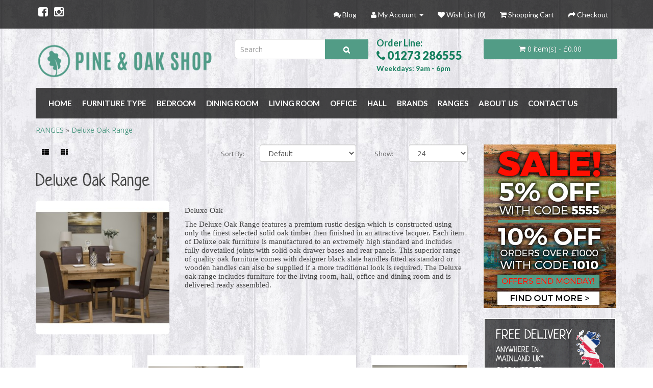

--- FILE ---
content_type: text/html; charset=utf-8
request_url: https://www.pineandoakshop.co.uk/ranges/deluxe-oak-range/
body_size: 11838
content:
<!DOCTYPE html>
<!--[if IE]><![endif]-->
<!--[if IE 8 ]><html dir="ltr"  lang="en" class="ie8"><![endif]-->
<!--[if IE 9 ]><html dir="ltr"  lang="en" class="ie9"><![endif]-->
<!--[if (gt IE 9)|!(IE)]><!-->
<html dir="ltr"  lang="en">
<!--<![endif]-->
<head>
<meta charset="UTF-8" />
<meta name="viewport" content="width=device-width, initial-scale=1">
<meta http-equiv="X-UA-Compatible" content="IE=edge">
<title>Deluxe Oak Furniture Range Brighton | Deluxe Oak Furniture Range Sussex</title>
<base href="https://www.pineandoakshop.co.uk/" />
<!-- OpenGraph data - BM2 -->
            
            <!-- Twitter Card data - BM2 -->
            
            <!-- Robots data - BM2 -->
            
            <!-- Blog rel="alternate" hreflang -->
                        
<meta name="description" content="Deluxe Oak Furniture Range in Brighton. We offer Deluxe Oak Dining Tables, Dining Chairs, Sideboards, Bookcases and Cabinets." />
<meta name="keywords" content= "Deluxe Oak, Furniture Range, deluxe oak sideboard,deluxe oak coffee table, deluxe oak nest of tables, deluxe oak bookcase, deluxe oak glass display cabinet,deluxe oak tv unit,deluxe oak corner display unit,deluxe oak sideboard,deluxe oak lamp table, delux" />
<script src="catalog/view/javascript/jquery/jquery-2.1.1.min.js" type="text/javascript"></script>
<link href="catalog/view/javascript/bootstrap/css/bootstrap.min.css" rel="stylesheet" media="screen" />
<script src="catalog/view/javascript/bootstrap/js/bootstrap.min.js" type="text/javascript"></script>
	
<link rel="preconnect" href="https://fonts.googleapis.com">
<link rel="preconnect" href="https://fonts.gstatic.com" crossorigin>
<link href="https://fonts.googleapis.com/css2?family=Lato:wght@400;700;900&family=Neucha&family=Open+Sans:ital,wght@0,300;0,400;0,700;1,400&display=swap" rel="stylesheet">
<link href="catalog/view/javascript/font-awesome/css/font-awesome.min.css" rel="stylesheet" type="text/css" />
<link href="catalog/view/theme/default/stylesheet/stylesheet.css" rel="stylesheet">

			<link rel="stylesheet" type="text/css" href="catalog/view/theme/default/stylesheet/menu-3.css" />
      
<link href="catalog/view/javascript/jquery/owl-carousel/owl.carousel.css" type="text/css" rel="stylesheet" media="screen" />
<link href="catalog/view/javascript/jquery/owl-carousel/owl.transitions.css" type="text/css" rel="stylesheet" media="screen" />
<script src="catalog/view/javascript/common.js" type="text/javascript"></script>
<link href="https://www.pineandoakshop.co.uk/ranges/deluxe-oak-range/page/2/" rel="next" />
<link href="https://www.pineandoakshop.co.uk/ranges/deluxe-oak-range/" rel="canonical" />
<link href="https://www.pineandoakshop.co.uk/image//shop front photo.jpg" rel="icon" />
<link href="https://plus.google.com/" rel="publisher" />
<script src="catalog/view/javascript/jquery/owl-carousel/owl.carousel.min.js" type="text/javascript"></script>
<!-- Google tag (gtag.js) -->
<script async src="https://www.googletagmanager.com/gtag/js?id=G-P34XWGVV0Y"></script>
<script>
  window.dataLayer = window.dataLayer || [];
  function gtag(){dataLayer.push(arguments);}
  gtag('js', new Date());

  gtag('config', 'G-P34XWGVV0Y');
</script>
<!-- Facebook Pixel Code -->
<script>
  !function(f,b,e,v,n,t,s)
  {if(f.fbq)return;n=f.fbq=function(){n.callMethod?
  n.callMethod.apply(n,arguments):n.queue.push(arguments)};
  if(!f._fbq)f._fbq=n;n.push=n;n.loaded=!0;n.version='2.0';
  n.queue=[];t=b.createElement(e);t.async=!0;
  t.src=v;s=b.getElementsByTagName(e)[0];
  s.parentNode.insertBefore(t,s)}(window, document,'script',
  'https://connect.facebook.net/en_US/fbevents.js');
  fbq('init', '278574436225946');
  fbq('track', 'PageView');
</script>
<noscript><img height="1" width="1" style="display:none"
  src="https://www.facebook.com/tr?id=278574436225946&ev=PageView&noscript=1"
/></noscript>
<!-- End Facebook Pixel Code -->
			<link rel="stylesheet" href="catalog/view/javascript/jquery.cluetip.css" type="text/css" />
			<script src="catalog/view/javascript/jquery.cluetip.js" type="text/javascript"></script>
			
			<script type="text/javascript">
				$(document).ready(function() {
				$('a.title').cluetip({splitTitle: '|'});
				  $('ol.rounded a:eq(0)').cluetip({splitTitle: '|', dropShadow: false, cluetipClass: 'rounded', showtitle: false});
				  $('ol.rounded a:eq(1)').cluetip({cluetipClass: 'rounded', dropShadow: false, showtitle: false, positionBy: 'mouse'});
				  $('ol.rounded a:eq(2)').cluetip({cluetipClass: 'rounded', dropShadow: false, showtitle: false, positionBy: 'bottomTop', topOffset: 70});
				  $('ol.rounded a:eq(3)').cluetip({cluetipClass: 'rounded', dropShadow: false, sticky: true, ajaxCache: false, arrows: true});
				  $('ol.rounded a:eq(4)').cluetip({cluetipClass: 'rounded', dropShadow: false});  
				});
			</script>
			
<script src="catalog/view/javascript/ee_tracking.min.js?eetv=2.2.1.0" type="text/javascript"></script>

								
				<script type="application/ld+json">
				{ "@context" : "http://schema.org",
				  "@type" : "Organization",
				  "name" : "Pine and Oak Shop",
				  "url" : "https://www.pineandoakshop.co.uk/",
				  "logo" : "https://www.pineandoakshop.co.uk/image//New Banners/pine-and-oak-shop-logo (2).png",
				  "contactPoint" : [
					{ "@type" : "ContactPoint",
					  "telephone" : "01273 286555",
					  "contactType" : "customer service"
					} ] }
				</script>
							
</head>
<body class="product-category-178_144 body-product-category">
<nav id="top">
  <div class="container">
      <div class="pull-left">
            <div>
    <ul class="share-buttons">




<li><a href="https://www.facebook.com/pineandoakshop/" target="_blank" title="Share on Facebook"><i class="fa fa-facebook-square fa-2x"></i></a></li>



<li><a href="https://www.instagram.com/pine_and_oak_shop_brighton/" target="_blank" title="Share on Instagram"><i class="fa fa-instagram fa-2x"></i></a></li>




</ul></div>
            
      </div>
    <div id="top-links" class="nav pull-right">
      <ul class="list-inline">       
      <li><a href="https://www.pineandoakshop.co.uk/blog" title="Blog"><i class="fa  fa-comments"></i> <span class="hidden-xs hidden-sm hidden-md">Blog</span></a></li> 
        <li class="dropdown"><a href="https://www.pineandoakshop.co.uk/account" title="My Account" class="dropdown-toggle" data-toggle="dropdown"><i class="fa fa-user"></i> <span class="hidden-xs hidden-sm hidden-md">My Account</span> <span class="caret"></span></a>
          <ul class="dropdown-menu dropdown-menu-right">
          
           
          
                        <li><a href="https://www.pineandoakshop.co.uk/register">Register</a></li>
            <li><a href="https://www.pineandoakshop.co.uk/login">Login</a></li>
                      </ul>
        </li>
        <li><a href="https://www.pineandoakshop.co.uk/wishlist" id="wishlist-total" title="Wish List (0)"><i class="fa fa-heart"></i> <span class="hidden-xs hidden-sm hidden-md">Wish List (0)</span></a></li>
        <li><a href="https://www.pineandoakshop.co.uk/index.php?route=checkout/cart" title="Shopping Cart"><i class="fa fa-shopping-cart"></i> <span class="hidden-xs hidden-sm hidden-md">Shopping Cart</span></a></li>
        <li><a href="https://www.pineandoakshop.co.uk/index.php?route=checkout/checkout" title="Checkout"><i class="fa fa-share"></i> <span class="hidden-xs hidden-sm hidden-md">Checkout</span></a></li>
      </ul>
    </div>
  </div>
</nav>
<header>
  <div class="container">
    <div class="row">
      <div class="col-xs-12 col-sm-4 col-md-5 col-lg-4 logodiv">
        <div id="logo">
                    <a href="https://www.pineandoakshop.co.uk/"><img src="https://www.pineandoakshop.co.uk/image//New Banners/pine-and-oak-shop-logo (2).png" title="Online Oak Furniture Brighton, Pine and Oak Shop" alt="Online Oak Furniture Brighton, Pine and Oak Shop" class="img-responsive" /></a>
                  </div>
      </div>
      <div class="col-xs-12 col-sm-4 col-md-3 col-lg-3 searchdiv"><div id="search" class="input-group">
  <input type="text" name="search" value="" placeholder="Search" class="form-control input-lg" />
  <span class="input-group-btn">
    <button type="button" class="btn btn-default btn-lg"><i class="fa fa-search"></i></button>
  </span>
</div></div>
      <div class="col-xs-12 col-sm-3 col-lg-2 phonediv hidden-md hidden-sm">
       <div class="header-order-line">Order Line:</div>
       <div class="header-order-line2"><i class="fa fa-phone"></i> 01273 286555</div>
        <div class="header-order-line3">Weekdays: 9am - 6pm</div>
             </div>
            
      <div class="col-sm-4 col-md-4 col-lg-3"><div id="cart" class="btn-group btn-block">
  <button type="button" data-toggle="dropdown" data-loading-text="Loading..." class="btn btn-inverse btn-block btn-lg dropdown-toggle"><i class="fa fa-shopping-cart"></i> <span id="cart-total">0 item(s) - £0.00</span></button>
  <ul class="dropdown-menu pull-right">
        <li>
      <p class="text-center">Your shopping cart is empty!</p>
    </li>
      </ul>
</div>
</div>

      <div class="col-md-12 col-sm-12 visible-md visible-sm">
       <div class="header-order-line">Order Line:</div>
       <div class="header-order-line2"><i class="fa fa-phone"></i> 01273 286555</div>
       <div class="header-order-line3">Open 9am - 8pm 7 days a week</div>
      </div>

    </div>
  </div>
</header>
<div class="container">
  <nav id="menu" class="navbar">
    <div class="navbar-header"><span id="category" class="visible-xs">Categories</span>
      <button type="button" class="btn btn-navbar navbar-toggle" data-toggle="collapse" data-target=".navbar-ex1-collapse"><i class="fa fa-bars"></i></button>
    </div>
    <div class="collapse navbar-collapse navbar-ex1-collapse">
      <ul class="nav navbar-nav">
        <li><a href="https://www.pineandoakshop.co.uk/">Home</a></li>
                        <li class="dropdown"><a href="https://www.pineandoakshop.co.uk/furniture-type/" class="dropdown-toggle" data-toggle="dropdown">FURNITURE TYPE</a>
          <div class="dropdown-menu">
            <div class="dropdown-inner">
                            <ul class="list-unstyled">
                                
					                    	<li><a href="https://www.pineandoakshop.co.uk/furniture-type/bar-stools/">Bar Stools </a></li>
                  	      
                                
					                		<li><a class="arrow" href="https://www.pineandoakshop.co.uk/furniture-type/oak-furniture/">Oak Furniture</a>
                        	<div class="menu-3">
            					<div class="menu-3_inner">
              						              							<ul class="list-unstyled">
                							                                            	<li><a href="https://www.pineandoakshop.co.uk/furniture-type/oak-furniture/oak-beds/">Oak Beds</a></li>
                        					                                            	<li><a href="https://www.pineandoakshop.co.uk/furniture-type/oak-furniture/oak-bedsides/">Oak Bedside Cabinets</a></li>
                        					                                            	<li><a href="https://www.pineandoakshop.co.uk/furniture-type/oak-furniture/oak-benches/">Oak Benches</a></li>
                        					                                            	<li><a href="https://www.pineandoakshop.co.uk/furniture-type/oak-furniture/oak-bookcases/">Oak Bookcases</a></li>
                        					                                            	<li><a href="https://www.pineandoakshop.co.uk/furniture-type/oak-furniture/oak-cd-dvd-media-storage-units/">Oak CD/DVD Media Storage Units</a></li>
                        					                                            	<li><a href="https://www.pineandoakshop.co.uk/furniture-type/oak-furniture/oak-chest-of-drawers/">Oak Chests of Drawers</a></li>
                        					                                            	<li><a href="https://www.pineandoakshop.co.uk/furniture-type/oak-furniture/oak-coat-hooks/">Oak Coat Hooks</a></li>
                        					                                            	<li><a href="https://www.pineandoakshop.co.uk/furniture-type/oak-furniture/oak-coffee-tables/">Oak Coffee Tables</a></li>
                        					                                            	<li><a href="https://www.pineandoakshop.co.uk/furniture-type/oak-furniture/oak-computer-desks/">Oak Computer Desks</a></li>
                        					                                            	<li><a href="https://www.pineandoakshop.co.uk/furniture-type/oak-furniture/oak-console-tables/">Oak Console Tables</a></li>
                        					                                            	<li><a href="https://www.pineandoakshop.co.uk/furniture-type/oak-furniture/oak-dining-chairs-1/">Oak Dining Chairs</a></li>
                        					                                            	<li><a href="https://www.pineandoakshop.co.uk/furniture-type/oak-furniture/oak-dining-tables/">Oak Dining Tables</a></li>
                        					                                            	<li><a href="https://www.pineandoakshop.co.uk/furniture-type/oak-furniture/oak-dressers-and-display-cabinets/">Oak Dressers &amp; Display Cabinets</a></li>
                        					                                            	<li><a href="https://www.pineandoakshop.co.uk/furniture-type/oak-furniture/oak-dressing-tables/">Oak Dressing Tables</a></li>
                        					                                            	<li><a href="https://www.pineandoakshop.co.uk/furniture-type/oak-furniture/oak-filing-cabinets/">Oak Filing Cabinets</a></li>
                        					                                            	<li><a href="https://www.pineandoakshop.co.uk/furniture-type/oak-furniture/oak-hifi-media-units/">Oak HIFI Media Units </a></li>
                        					                                            	<li><a href="https://www.pineandoakshop.co.uk/furniture-type/oak-furniture/oak-lamp-tables/">Oak Lamp Tables</a></li>
                        					                                            	<li><a href="https://www.pineandoakshop.co.uk/furniture-type/oak-furniture/oak-mirrors/">Oak Mirrors</a></li>
                        					                                            	<li><a href="https://www.pineandoakshop.co.uk/furniture-type/oak-furniture/oak-nest-of-tables/">Oak Nest of Tables</a></li>
                        					                                            	<li><a href="https://www.pineandoakshop.co.uk/furniture-type/oak-furniture/oak-printer-cupboards/">Oak Printer Cupboards</a></li>
                        					                                            	<li><a href="https://www.pineandoakshop.co.uk/furniture-type/oak-furniture/oak-shoe-cabinets/">Oak Shoe Cabinets</a></li>
                        					                                            	<li><a href="https://www.pineandoakshop.co.uk/furniture-type/oak-furniture/oak-sideboards/">Oak Sideboards</a></li>
                        					                                            	<li><a href="https://www.pineandoakshop.co.uk/furniture-type/oak-furniture/oak-blanket-boxes/">Oak Storage Boxes </a></li>
                        					                                            	<li><a href="https://www.pineandoakshop.co.uk/furniture-type/oak-furniture/oak-tv-units-cabinets/">Oak TV Unit Cabinets</a></li>
                        					                                            	<li><a href="https://www.pineandoakshop.co.uk/furniture-type/oak-furniture/oak-wall-units/">Oak Wall Units</a></li>
                        					                                            	<li><a href="https://www.pineandoakshop.co.uk/furniture-type/oak-furniture/oak-wardrobes/">Oak Wardrobes</a></li>
                        					                                            	<li><a href="https://www.pineandoakshop.co.uk/furniture-type/oak-furniture/oak-wine-racks/">Oak Wine Racks</a></li>
                        					                                       	</ul>
                                 	                           		</div>                                
                           	</div>
                        </li>
                   	      
                                
					                    	<li><a href="https://www.pineandoakshop.co.uk/furniture-type/scandinavian-furniture/">Scandinavian Furniture</a></li>
                  	      
                                
					                		<li><a class="arrow" href="https://www.pineandoakshop.co.uk/furniture-type/painted-furniture/">Painted Furniture</a>
                        	<div class="menu-3">
            					<div class="menu-3_inner">
              						              							<ul class="list-unstyled">
                							                                            	<li><a href="https://www.pineandoakshop.co.uk/furniture-type/painted-furniture/paint-beds/">Painted Beds</a></li>
                        					                                            	<li><a href="https://www.pineandoakshop.co.uk/furniture-type/painted-furniture/painted-wooden-coffee-tables/">Painted Coffee Tables</a></li>
                        					                                            	<li><a href="https://www.pineandoakshop.co.uk/furniture-type/painted-furniture/painted-bedsides/">Painted Bedsides</a></li>
                        					                                            	<li><a href="https://www.pineandoakshop.co.uk/furniture-type/painted-furniture/painted-blanket-boxes/">Painted Blanket Storage Boxes</a></li>
                        					                                            	<li><a href="https://www.pineandoakshop.co.uk/furniture-type/painted-furniture/painted-bookcases/">Painted Bookcases</a></li>
                        					                                            	<li><a href="https://www.pineandoakshop.co.uk/furniture-type/painted-furniture/painted-chests-of-drawers/">Painted Chest of Drawers</a></li>
                        					                                            	<li><a href="https://www.pineandoakshop.co.uk/furniture-type/painted-furniture/painted-console-tables/">Painted Console Tables</a></li>
                        					                                            	<li><a href="https://www.pineandoakshop.co.uk/furniture-type/painted-furniture/painted-dining-tables/">Painted Dining Tables</a></li>
                        					                                            	<li><a href="https://www.pineandoakshop.co.uk/furniture-type/painted-furniture/painted-dressing-tables/">Painted Dressing Tables</a></li>
                        					                                            	<li><a href="https://www.pineandoakshop.co.uk/furniture-type/painted-furniture/painted-lamp-tables/">Painted Lamp Tables</a></li>
                        					                                            	<li><a href="https://www.pineandoakshop.co.uk/furniture-type/painted-furniture/painted-mirrors/">Painted Mirrors</a></li>
                        					                                            	<li><a href="https://www.pineandoakshop.co.uk/furniture-type/painted-furniture/painted-nest-of-tables/">Painted Nest of Tables</a></li>
                        					                                            	<li><a href="https://www.pineandoakshop.co.uk/furniture-type/painted-furniture/painted-sideboards/">Painted Sideboards</a></li>
                        					                                            	<li><a href="https://www.pineandoakshop.co.uk/furniture-type/painted-furniture/painted-tv-units/">Painted TV Unit Cabinets</a></li>
                        					                                            	<li><a href="https://www.pineandoakshop.co.uk/furniture-type/painted-furniture/painted-wardrobes/">Painted Wardrobes</a></li>
                        					                                       	</ul>
                                 	                           		</div>                                
                           	</div>
                        </li>
                   	      
                                
					                		<li><a class="arrow" href="https://www.pineandoakshop.co.uk/furniture-type/rustic-furniture/">Rustic Furniture</a>
                        	<div class="menu-3">
            					<div class="menu-3_inner">
              						              							<ul class="list-unstyled">
                							                                            	<li><a href="https://www.pineandoakshop.co.uk/furniture-type/rustic-furniture/rustic-beds/">Rustic Beds</a></li>
                        					                                            	<li><a href="https://www.pineandoakshop.co.uk/furniture-type/rustic-furniture/rustic-bedsides/">Rustic Bedsides</a></li>
                        					                                            	<li><a href="https://www.pineandoakshop.co.uk/furniture-type/rustic-furniture/rustic-bookcases/">Rustic Bookcases</a></li>
                        					                                            	<li><a href="https://www.pineandoakshop.co.uk/furniture-type/rustic-furniture/rustic-cd-dvd-storage/">Rustic CD/DVD Storage</a></li>
                        					                                            	<li><a href="https://www.pineandoakshop.co.uk/furniture-type/rustic-furniture/rustic-chest-of-drawers/">Rustic Chest of Drawers</a></li>
                        					                                            	<li><a href="https://www.pineandoakshop.co.uk/furniture-type/rustic-furniture/rustic-/">Rustic Coat Hooks</a></li>
                        					                                            	<li><a href="https://www.pineandoakshop.co.uk/furniture-type/rustic-furniture/rustic-coffee-tables/">Rustic Coffee Tables</a></li>
                        					                                            	<li><a href="https://www.pineandoakshop.co.uk/furniture-type/rustic-furniture/rustic-console-tables/">Rustic Console Tables</a></li>
                        					                                            	<li><a href="https://www.pineandoakshop.co.uk/furniture-type/rustic-furniture/rustic-dining-chairs/">Rustic Dining Chairs</a></li>
                        					                                            	<li><a href="https://www.pineandoakshop.co.uk/furniture-type/rustic-furniture/rustic-dining-tables/">Rustic Dining Tables</a></li>
                        					                                            	<li><a href="https://www.pineandoakshop.co.uk/furniture-type/rustic-furniture/rustic-dressers-display-cabinets/">Rustic Dressers &amp; Display Cabinets</a></li>
                        					                                            	<li><a href="https://www.pineandoakshop.co.uk/furniture-type/rustic-furniture/rustic-dressing-tables/">Rustic Dressing Tables</a></li>
                        					                                            	<li><a href="https://www.pineandoakshop.co.uk/furniture-type/rustic-furniture/rustic-lamp-tables/">Rustic Lamp Tables</a></li>
                        					                                            	<li><a href="https://www.pineandoakshop.co.uk/furniture-type/rustic-furniture/rustic-mirrors/">Rustic Mirrors</a></li>
                        					                                            	<li><a href="https://www.pineandoakshop.co.uk/furniture-type/rustic-furniture/rustic-nest-of-tables/">Rustic Nest of Tables</a></li>
                        					                                            	<li><a href="https://www.pineandoakshop.co.uk/furniture-type/rustic-furniture/rustic-sideboards/">Rustic Sideboards</a></li>
                        					                                            	<li><a href="https://www.pineandoakshop.co.uk/furniture-type/rustic-furniture/rustic-storage-boxes/">Rustic Storage Boxes</a></li>
                        					                                            	<li><a href="https://www.pineandoakshop.co.uk/furniture-type/rustic-furniture/rustic-tv-unit-cabinets/">Rustic TV Unit Cabinets</a></li>
                        					                                            	<li><a href="https://www.pineandoakshop.co.uk/furniture-type/rustic-furniture/rustic/">Rustic Wardrobes</a></li>
                        					                                            	<li><a href="https://www.pineandoakshop.co.uk/furniture-type/rustic-furniture/rustic-bed-headboards/">Rustic Bed Headboards</a></li>
                        					                                       	</ul>
                                 	                           		</div>                                
                           	</div>
                        </li>
                   	      
                                
					                		<li><a class="arrow" href="https://www.pineandoakshop.co.uk/furniture-type/walnut-furniture/">Walnut Furniture</a>
                        	<div class="menu-3">
            					<div class="menu-3_inner">
              						              							<ul class="list-unstyled">
                							                                            	<li><a href="https://www.pineandoakshop.co.uk/furniture-type/walnut-furniture/walnut-bookcases/">Walnut Bookcases</a></li>
                        					                                            	<li><a href="https://www.pineandoakshop.co.uk/furniture-type/walnut-furniture/walnut-cd-dvd-storage-units/">Walnut CD/DVD Storage Units</a></li>
                        					                                            	<li><a href="https://www.pineandoakshop.co.uk/furniture-type/walnut-furniture/walnut-coffee-tables/">Walnut Coffee Tables</a></li>
                        					                                            	<li><a href="https://www.pineandoakshop.co.uk/furniture-type/walnut-furniture/walnut-console-tables/">Walnut Console Tables</a></li>
                        					                                            	<li><a href="https://www.pineandoakshop.co.uk/furniture-type/walnut-furniture/walnut-desks/">Walnut Desks</a></li>
                        					                                            	<li><a href="https://www.pineandoakshop.co.uk/furniture-type/walnut-furniture/walnut-dining-chairs/">Walnut Dining Chairs</a></li>
                        					                                            	<li><a href="https://www.pineandoakshop.co.uk/furniture-type/walnut-furniture/walnut-dining-tables/">Walnut Dining Tables</a></li>
                        					                                            	<li><a href="https://www.pineandoakshop.co.uk/furniture-type/walnut-furniture/walnut-dressers-display-cabinets/">Walnut Display Cabinets</a></li>
                        					                                            	<li><a href="https://www.pineandoakshop.co.uk/furniture-type/walnut-furniture/walnut-filing-cabinets/">Walnut Filing Cabinets</a></li>
                        					                                            	<li><a href="https://www.pineandoakshop.co.uk/furniture-type/walnut-furniture/walnut-lamp-tables/">Walnut Lamp Tables</a></li>
                        					                                            	<li><a href="https://www.pineandoakshop.co.uk/furniture-type/walnut-furniture/walnut-nest-of-tables/">Walnut Nest of Tables</a></li>
                        					                                            	<li><a href="https://www.pineandoakshop.co.uk/furniture-type/walnut-furniture/walnut-shoe-cupboards/">Walnut Shoe Cupboards</a></li>
                        					                                            	<li><a href="https://www.pineandoakshop.co.uk/furniture-type/walnut-furniture/walnut-sideboards/">Walnut Sideboards</a></li>
                        					                                            	<li><a href="https://www.pineandoakshop.co.uk/furniture-type/walnut-furniture/walnut-tv-media-units/">Walnut TV Media Units</a></li>
                        					                                       	</ul>
                                 	                           		</div>                                
                           	</div>
                        </li>
                   	      
                                
					                    	<li><a href="https://www.pineandoakshop.co.uk/furniture-type/mahogany-furniture/">Mahogany Furniture</a></li>
                  	      
                                
					                    	<li><a href="https://www.pineandoakshop.co.uk/furniture-type/reclaimed-furniture/">Reclaimed Furniture</a></li>
                  	      
                                
					                    	<li><a href="https://www.pineandoakshop.co.uk/furniture-type/designer-furniture/">Designer &amp; Retro Furniture</a></li>
                  	      
                                
					                    	<li><a href="https://www.pineandoakshop.co.uk/furniture-type/glass-oak-furniture/">Glass Oak Furniture</a></li>
                  	      
                                
					                    	<li><a href="https://www.pineandoakshop.co.uk/furniture-type/kitchen-islands/">Kitchen Islands</a></li>
                  	      
                                
					                    	<li><a href="https://www.pineandoakshop.co.uk/furniture-type/sintered-stone-furniture /">Sintered Stone Furniture</a></li>
                  	      
                                
					                    	<li><a href="https://www.pineandoakshop.co.uk/furniture-type/home-accessories/">Home Accessories</a></li>
                  	      
                              </ul>
                          </div>
            <a href="https://www.pineandoakshop.co.uk/furniture-type/" class="see-all">Show All FURNITURE TYPE</a> </div>
        </li>
                                <li class="dropdown"><a href="https://www.pineandoakshop.co.uk/bedroom/" class="dropdown-toggle" data-toggle="dropdown">BEDROOM </a>
          <div class="dropdown-menu">
            <div class="dropdown-inner">
                            <ul class="list-unstyled">
                                
					                		<li><a class="arrow" href="https://www.pineandoakshop.co.uk/bedroom/beds/">Beds</a>
                        	<div class="menu-3">
            					<div class="menu-3_inner">
              						              							<ul class="list-unstyled">
                							                                            	<li><a href="https://www.pineandoakshop.co.uk/bedroom/beds/single-beds/">Single Beds</a></li>
                        					                                            	<li><a href="https://www.pineandoakshop.co.uk/bedroom/beds/double-beds/">Double Beds</a></li>
                        					                                            	<li><a href="https://www.pineandoakshop.co.uk/bedroom/beds/king-size-beds/">King Size Beds</a></li>
                        					                                            	<li><a href="https://www.pineandoakshop.co.uk/bedroom/beds/super-king-beds/">Super King Beds</a></li>
                        					                                       	</ul>
                                 	                           		</div>                                
                           	</div>
                        </li>
                   	      
                                
					                    	<li><a href="https://www.pineandoakshop.co.uk/bedroom/bedsides/">Bedsides</a></li>
                  	      
                                
					                    	<li><a href="https://www.pineandoakshop.co.uk/bedroom/blanket-boxes/">Blanket Boxes</a></li>
                  	      
                                
					                    	<li><a href="https://www.pineandoakshop.co.uk/bedroom/chest-of-drawers/">Chest of Drawers</a></li>
                  	      
                                
					                    	<li><a href="https://www.pineandoakshop.co.uk/bedroom/dressing-tables/">Dressing Tables</a></li>
                  	      
                                
					                    	<li><a href="https://www.pineandoakshop.co.uk/bedroom/mirrors/">Mirrors</a></li>
                  	      
                                
					                    	<li><a href="https://www.pineandoakshop.co.uk/bedroom/slim-chests/">Slim Chests</a></li>
                  	      
                                
					                    	<li><a href="https://www.pineandoakshop.co.uk/bedroom/stools/">Stools</a></li>
                  	      
                                
					                    	<li><a href="https://www.pineandoakshop.co.uk/bedroom/under-bed-drawers/">Under Bed Drawers</a></li>
                  	      
                                
					                    	<li><a href="https://www.pineandoakshop.co.uk/bedroom/wall-units-1/">Wall Units</a></li>
                  	      
                                
					                		<li><a class="arrow" href="https://www.pineandoakshop.co.uk/bedroom/wardrobes/">Wardrobes</a>
                        	<div class="menu-3">
            					<div class="menu-3_inner">
              						              							<ul class="list-unstyled">
                							                                            	<li><a href="https://www.pineandoakshop.co.uk/bedroom/wardrobes/single-wardrobes/">Single Wardrobes</a></li>
                        					                                            	<li><a href="https://www.pineandoakshop.co.uk/bedroom/wardrobes/double-wardrobes/">Double Wardrobes</a></li>
                        					                                            	<li><a href="https://www.pineandoakshop.co.uk/bedroom/wardrobes/triple-wardrobes/">Triple Wardrobes</a></li>
                        					                                       	</ul>
                                 	                           		</div>                                
                           	</div>
                        </li>
                   	      
                                
					                    	<li><a href="https://www.pineandoakshop.co.uk/bedroom/bed-headboards/">Bed Headboards</a></li>
                  	      
                              </ul>
                          </div>
            <a href="https://www.pineandoakshop.co.uk/bedroom/" class="see-all">Show All BEDROOM </a> </div>
        </li>
                                <li class="dropdown"><a href="https://www.pineandoakshop.co.uk/dining-room/" class="dropdown-toggle" data-toggle="dropdown">DINING ROOM</a>
          <div class="dropdown-menu">
            <div class="dropdown-inner">
                            <ul class="list-unstyled">
                                
					                    	<li><a href="https://www.pineandoakshop.co.uk/dining-room/benches/">Benches</a></li>
                  	      
                                
					                    	<li><a href="https://www.pineandoakshop.co.uk/dining-room/bookcases-1/">Bookcases</a></li>
                  	      
                                
					                    	<li><a href="https://www.pineandoakshop.co.uk/dining-room/dining-chairs/">Dining Chairs</a></li>
                  	      
                                
					                    	<li><a href="https://www.pineandoakshop.co.uk/dining-room/dining-tables/">Dining Tables</a></li>
                  	      
                                
					                    	<li><a href="https://www.pineandoakshop.co.uk/dining-room/kitchen-bar-stools/">Kitchen Bar Stools</a></li>
                  	      
                                
					                    	<li><a href="https://www.pineandoakshop.co.uk/dining-room/mirrors-1/">Mirrors</a></li>
                  	      
                                
					                    	<li><a href="https://www.pineandoakshop.co.uk/dining-room/wall-units-2/">Wall Units</a></li>
                  	      
                                
					                    	<li><a href="https://www.pineandoakshop.co.uk/dining-room/wine-racks-1/">Wine Racks</a></li>
                  	      
                              </ul>
                          </div>
            <a href="https://www.pineandoakshop.co.uk/dining-room/" class="see-all">Show All DINING ROOM</a> </div>
        </li>
                                <li class="dropdown"><a href="https://www.pineandoakshop.co.uk/living-room/" class="dropdown-toggle" data-toggle="dropdown">LIVING ROOM </a>
          <div class="dropdown-menu">
            <div class="dropdown-inner">
                            <ul class="list-unstyled">
                                
					                    	<li><a href="https://www.pineandoakshop.co.uk/living-room/living-room-bookcases/">Bookcases</a></li>
                  	      
                                
					                    	<li><a href="https://www.pineandoakshop.co.uk/living-room/cd-dvd-media-storage-units/">CD/DVD Media Storage Units</a></li>
                  	      
                                
					                    	<li><a href="https://www.pineandoakshop.co.uk/living-room/coffee-tables/">Coffee Tables</a></li>
                  	      
                                
					                    	<li><a href="https://www.pineandoakshop.co.uk/living-room/console-tables/">Console Tables</a></li>
                  	      
                                
					                    	<li><a href="https://www.pineandoakshop.co.uk/living-room/dressers-and-display-cabinets-1/">Dressers &amp; Display Cabinets</a></li>
                  	      
                                
					                    	<li><a href="https://www.pineandoakshop.co.uk/living-room/hi-fi-media-cabinets/">HI-FI Media Cabinets</a></li>
                  	      
                                
					                    	<li><a href="https://www.pineandoakshop.co.uk/living-room/living-room-lamp-tables/">Lamp Tables</a></li>
                  	      
                                
					                    	<li><a href="https://www.pineandoakshop.co.uk/living-room/living-room-mirrors-2/">Mirrors</a></li>
                  	      
                                
					                    	<li><a href="https://www.pineandoakshop.co.uk/living-room/living-room-nest-of-tables/">Nest of Tables</a></li>
                  	      
                                
					                    	<li><a href="https://www.pineandoakshop.co.uk/living-room/living-room-sideboards/">Sideboards</a></li>
                  	      
                                
					                    	<li><a href="https://www.pineandoakshop.co.uk/living-room/living-room-tv-units-cabinets/">TV Unit Cabinets</a></li>
                  	      
                              </ul>
                          </div>
            <a href="https://www.pineandoakshop.co.uk/living-room/" class="see-all">Show All LIVING ROOM </a> </div>
        </li>
                                <li class="dropdown"><a href="https://www.pineandoakshop.co.uk/office/" class="dropdown-toggle" data-toggle="dropdown">OFFICE</a>
          <div class="dropdown-menu">
            <div class="dropdown-inner">
                            <ul class="list-unstyled">
                                
					                    	<li><a href="https://www.pineandoakshop.co.uk/office/office-bookcases-2/">Bookcases</a></li>
                  	      
                                
					                    	<li><a href="https://www.pineandoakshop.co.uk/office/desks/">Desks</a></li>
                  	      
                                
					                    	<li><a href="https://www.pineandoakshop.co.uk/office/filing-cabinets/">Filing Cabinets</a></li>
                  	      
                                
					                    	<li><a href="https://www.pineandoakshop.co.uk/office/printer-cabinets/">Printer Cabinets</a></li>
                  	      
                                
					                    	<li><a href="https://www.pineandoakshop.co.uk/office/wall-units/">Wall Units</a></li>
                  	      
                              </ul>
                          </div>
            <a href="https://www.pineandoakshop.co.uk/office/" class="see-all">Show All OFFICE</a> </div>
        </li>
                                <li class="dropdown"><a href="https://www.pineandoakshop.co.uk/hall/" class="dropdown-toggle" data-toggle="dropdown">HALL</a>
          <div class="dropdown-menu">
            <div class="dropdown-inner">
                            <ul class="list-unstyled">
                                
					                    	<li><a href="https://www.pineandoakshop.co.uk/hall/coat-hangers/">Coat Hangers</a></li>
                  	      
                                
					                    	<li><a href="https://www.pineandoakshop.co.uk/hall/console-tables-1/">Console Tables</a></li>
                  	      
                                
					                    	<li><a href="https://www.pineandoakshop.co.uk/hall/hall-mirrors-3/">Mirrors</a></li>
                  	      
                                
					                    	<li><a href="https://www.pineandoakshop.co.uk/hall/hall-seat-benches/">Seat Benches</a></li>
                  	      
                                
					                    	<li><a href="https://www.pineandoakshop.co.uk/hall/hall-shoe-storage-cupboards/">Shoe Storage Cupboards</a></li>
                  	      
                                
					                    	<li><a href="https://www.pineandoakshop.co.uk/hall/hall-wall-units-4/">Wall Units</a></li>
                  	      
                              </ul>
                          </div>
            <a href="https://www.pineandoakshop.co.uk/hall/" class="see-all">Show All HALL</a> </div>
        </li>
                                <li class="dropdown"><a href="https://www.pineandoakshop.co.uk/brands/" class="dropdown-toggle" data-toggle="dropdown">BRANDS</a>
          <div class="dropdown-menu">
            <div class="dropdown-inner">
                            <ul class="list-unstyled">
                                
					                		<li><a class="arrow" href="https://www.pineandoakshop.co.uk/brands/baumhaus/">Baumhaus</a>
                        	<div class="menu-3">
            					<div class="menu-3_inner">
              						              							<ul class="list-unstyled">
                							                                            	<li><a href="https://www.pineandoakshop.co.uk/brands/baumhaus/baumhaus-kitchen-islands/">Baumhaus Kitchen Islands Furniture</a></li>
                        					                                            	<li><a href="https://www.pineandoakshop.co.uk/brands/baumhaus/coastal-chic-reclaimed-furniture-range-brand/">Coastal Chic Reclaimed Furniture</a></li>
                        					                                            	<li><a href="https://www.pineandoakshop.co.uk/brands/baumhaus/greystone-painted-furniture/">Greystone Painted Furniture</a></li>
                        					                                            	<li><a href="https://www.pineandoakshop.co.uk/brands/baumhaus/le-reine-mahogany-furniture/">La Reine Mahogany Furniture</a></li>
                        					                                            	<li><a href="https://www.pineandoakshop.co.uk/brands/baumhaus/la-roque-mahogany-furniture/">La Roque Mahogany Furniture</a></li>
                        					                                            	<li><a href="https://www.pineandoakshop.co.uk/brands/baumhaus/mayan-walnut-furniture/">Mayan Walnut Furniture</a></li>
                        					                                            	<li><a href="https://www.pineandoakshop.co.uk/brands/baumhaus/mobel-oak-furniture/">Mobel Oak Furniture</a></li>
                        					                                            	<li><a href="https://www.pineandoakshop.co.uk/brands/baumhaus/ooki-reclaimed-furniture/">Ooki Reclaimed Furniture</a></li>
                        					                                            	<li><a href="https://www.pineandoakshop.co.uk/brands/baumhaus/shiro-walnut-furniture/">Shiro Walnut Furniture</a></li>
                        					                                            	<li><a href="https://www.pineandoakshop.co.uk/brands/baumhaus/signature-blue-furniture/">Signature Blue Furniture</a></li>
                        					                                            	<li><a href="https://www.pineandoakshop.co.uk/brands/baumhaus/signature-grey-furniture/">Signature Grey Furniture</a></li>
                        					                                            	<li><a href="https://www.pineandoakshop.co.uk/brands/baumhaus/splash-of-blue-furniture/">Splash of Blue Furniture</a></li>
                        					                                            	<li><a href="https://www.pineandoakshop.co.uk/brands/baumhaus/Baumhaus-splash-of-white-furniture/">Splash of White Furniture</a></li>
                        					                                            	<li><a href="https://www.pineandoakshop.co.uk/brands/baumhaus/urban-chic-reclaimed-furniture/">Urban Chic Reclaimed Furniture</a></li>
                        					                                            	<li><a href="https://www.pineandoakshop.co.uk/brands/baumhaus/baumhaus-urban-elegance-range/">Urban Elegance Furniture</a></li>
                        					                                            	<li><a href="https://www.pineandoakshop.co.uk/brands/baumhaus/baumhaus-dining-furniture/">Baumhaus Dining Furniture</a></li>
                        					                                       	</ul>
                                 	                           		</div>                                
                           	</div>
                        </li>
                   	      
                                
					                		<li><a class="arrow" href="https://www.pineandoakshop.co.uk/brands/devonshire-pine-and-oak-1/">Devonshire Living</a>
                        	<div class="menu-3">
            					<div class="menu-3_inner">
              						              							<ul class="list-unstyled">
                							                                            	<li><a href="https://www.pineandoakshop.co.uk/brands/devonshire-pine-and-oak-1/devonshire-avon-oak-furniture/">Avon Oak Furniture</a></li>
                        					                                            	<li><a href="https://www.pineandoakshop.co.uk/brands/devonshire-pine-and-oak-1/cobble-painted-cream-ivory-winter-mist-oak-top-furniture/">Cobble Painted Furniture</a></li>
                        					                                            	<li><a href="https://www.pineandoakshop.co.uk/brands/devonshire-pine-and-oak-1/devonshire-new-oak-furniture/">Devonshire New Oak Furniture</a></li>
                        					                                            	<li><a href="https://www.pineandoakshop.co.uk/brands/devonshire-pine-and-oak-1/devonshire-dorset-oak-furniture/">Dorset Oak Furniture</a></li>
                        					                                            	<li><a href="https://www.pineandoakshop.co.uk/brands/devonshire-pine-and-oak-1/dorset-painted-ivory-furniture/">Dorset Painted Ivory Furniture</a></li>
                        					                                            	<li><a href="https://www.pineandoakshop.co.uk/brands/devonshire-pine-and-oak-1/dorset-rustic-oak-furniture-devonshire-living/">Dorset Rustic Oak Furniture</a></li>
                        					                                            	<li><a href="https://www.pineandoakshop.co.uk/brands/devonshire-pine-and-oak-1/lundy-painted-furniture/">Lundy Painted Furniture</a></li>
                        					                                            	<li><a href="https://www.pineandoakshop.co.uk/brands/devonshire-pine-and-oak-1/moreton-oak-furniture/">Moreton Oak Furniture</a></li>
                        					                                            	<li><a href="https://www.pineandoakshop.co.uk/brands/devonshire-pine-and-oak-1/nevada-glass-oak-furniture/">Nevada Glass Oak Furniture</a></li>
                        					                                            	<li><a href="https://www.pineandoakshop.co.uk/brands/devonshire-pine-and-oak-1/pebble-grey-painted-bedroom-furniture/">Pebble Grey Painted Furniture</a></li>
                        					                                            	<li><a href="https://www.pineandoakshop.co.uk/brands/devonshire-pine-and-oak-1/somerset-oak-furniture/">Somerset Oak Furniture</a></li>
                        					                                            	<li><a href="https://www.pineandoakshop.co.uk/brands/devonshire-pine-and-oak-1/vermont-sintered-stone-furniture/">Vermont Sintered Stone Furniture</a></li>
                        					                                            	<li><a href="https://www.pineandoakshop.co.uk/brands/devonshire-pine-and-oak-1/devonshire-living-dining-room-furniture/">Devonshire Dining Furniture</a></li>
                        					                                       	</ul>
                                 	                           		</div>                                
                           	</div>
                        </li>
                   	      
                                
					                		<li><a class="arrow" href="https://www.pineandoakshop.co.uk/brands/homestyle-gb-1/">Homestyle GB</a>
                        	<div class="menu-3">
            					<div class="menu-3_inner">
              						              							<ul class="list-unstyled">
                							                                            	<li><a href="https://www.pineandoakshop.co.uk/brands/homestyle-gb-1/bordeaux-oak-furniture/">Bordeaux Oak Furniture</a></li>
                        					                                            	<li><a href="https://www.pineandoakshop.co.uk/brands/homestyle-gb-1/cotswold-pale-grey-furniture/">Cotswold Grey Cream Painted Furniture </a></li>
                        					                                            	<li><a href="https://www.pineandoakshop.co.uk/brands/homestyle-gb-1/deluxe-oak-furniture/">Deluxe Oak Furniture </a></li>
                        					                                            	<li><a href="https://www.pineandoakshop.co.uk/brands/homestyle-gb-1/painted-deluxe-furniture/">Deluxe Painted Furniture</a></li>
                        					                                            	<li><a href="https://www.pineandoakshop.co.uk/brands/homestyle-gb-1/diamond-painted-furniture/">Diamond Grey Painted Furniture</a></li>
                        					                                            	<li><a href="https://www.pineandoakshop.co.uk/brands/homestyle-gb-1/homestyle-dining-furniture/">Homestyle Dining Furniture</a></li>
                        					                                            	<li><a href="https://www.pineandoakshop.co.uk/brands/homestyle-gb-1/homestyle-rustic-oak-furniture/">Homestyle Rustic Oak Furniture</a></li>
                        					                                            	<li><a href="https://www.pineandoakshop.co.uk/brands/homestyle-gb-1/moderna-oak-range/">Moderna Oak Furniture</a></li>
                        					                                            	<li><a href="https://www.pineandoakshop.co.uk/brands/homestyle-gb-1/nordic-oak-furniture/">Nordic Oak Furniture</a></li>
                        					                                            	<li><a href="https://www.pineandoakshop.co.uk/brands/homestyle-gb-1/opus-modern-oak-furniture/">Opus Modern Oak Furniture</a></li>
                        					                                            	<li><a href="https://www.pineandoakshop.co.uk/brands/homestyle-gb-1/scandic-oak-homestyle-gb/">Scandic Oak Furniture</a></li>
                        					                                            	<li><a href="https://www.pineandoakshop.co.uk/brands/homestyle-gb-1/torino-contemporary-oak-furniture/">Torino Contemporary Oak Furniture</a></li>
                        					                                            	<li><a href="https://www.pineandoakshop.co.uk/brands/homestyle-gb-1/trend-lifestyle-oak-furniture/">Trend Lifestyle Oak Furniture</a></li>
                        					                                            	<li><a href="https://www.pineandoakshop.co.uk/brands/homestyle-gb-1/z-oak-designer-furniture/">Z Oak Designer Furniture</a></li>
                        					                                            	<li><a href="https://www.pineandoakshop.co.uk/brands/homestyle-gb-1/z-painted-oak-furniture/">Z Painted Oak Furniture </a></li>
                        					                                       	</ul>
                                 	                           		</div>                                
                           	</div>
                        </li>
                   	      
                              </ul>
                          </div>
            <a href="https://www.pineandoakshop.co.uk/brands/" class="see-all">Show All BRANDS</a> </div>
        </li>
                                <li class="dropdown"><a href="https://www.pineandoakshop.co.uk/ranges/" class="dropdown-toggle" data-toggle="dropdown">RANGES</a>
          <div class="dropdown-menu">
            <div class="dropdown-inner">
                            <ul class="list-unstyled">
                                
					                    	<li><a href="https://www.pineandoakshop.co.uk/ranges/avon-oak-furniture-range/">Avon Oak Range</a></li>
                  	      
                                
					                    	<li><a href="https://www.pineandoakshop.co.uk/ranges/baumhaus-dining-range/">Baumhaus Dining Range</a></li>
                  	      
                                
					                    	<li><a href="https://www.pineandoakshop.co.uk/ranges/kitchen-islands-range/">Baumhaus Kitchen Islands Range</a></li>
                  	      
                                
					                    	<li><a href="https://www.pineandoakshop.co.uk/ranges/bordeaux-oak-range/">Bordeaux Chunky Oak Range</a></li>
                  	      
                                
					                    	<li><a href="https://www.pineandoakshop.co.uk/ranges/coastal-chic-reclaimed-furniture-range/">Coastal Chic Reclaimed Range</a></li>
                  	      
                                
					                    	<li><a href="https://www.pineandoakshop.co.uk/ranges/cobble-painted-cream-ivory-winter-mist-oak-top-range/">Cobble Painted Range</a></li>
                  	      
                                
					                    	<li><a href="https://www.pineandoakshop.co.uk/ranges/cotswold-grey-cream-painted-furniture-range/">Cotswold Cream Grey Painted Range</a></li>
                  	      
                                
					                    	<li><a href="https://www.pineandoakshop.co.uk/ranges/deluxe-oak-range/">Deluxe Oak Range</a></li>
                  	      
                                
					                    	<li><a href="https://www.pineandoakshop.co.uk/ranges/deluxe-painted-range/">Deluxe Painted Range</a></li>
                  	      
                                
					                    	<li><a href="https://www.pineandoakshop.co.uk/ranges/devonshire-living-dining-room-ranges/">Devonshire Dining Ranges </a></li>
                  	      
                                
					                    	<li><a href="https://www.pineandoakshop.co.uk/ranges/devonshire-new-oak-range/">Devonshire New Oak Range</a></li>
                  	      
                                
					                    	<li><a href="https://www.pineandoakshop.co.uk/ranges/diamond-painted-range/">Diamond Grey Painted Range</a></li>
                  	      
                                
					                    	<li><a href="https://www.pineandoakshop.co.uk/ranges/dorset-oak-furniture-range/">Dorset Oak Range</a></li>
                  	      
                                
					                    	<li><a href="https://www.pineandoakshop.co.uk/ranges/dorset-painted-ivory-range/">Dorset Painted Ivory Range</a></li>
                  	      
                                
					                    	<li><a href="https://www.pineandoakshop.co.uk/ranges/devonshire-living-dorset-rustic-oak-range/">Dorset Rustic Oak Range</a></li>
                  	      
                                
					                    	<li><a href="https://www.pineandoakshop.co.uk/ranges/greystone-painted-range/">Greystone Painted Range</a></li>
                  	      
                                
					                    	<li><a href="https://www.pineandoakshop.co.uk/ranges/homestyle-dining-chairs-range/">Homestyle Dining Chairs Range</a></li>
                  	      
                                
					                    	<li><a href="https://www.pineandoakshop.co.uk/ranges/homestyle-dining-range/">Homestyle Dining Range</a></li>
                  	      
                                
					                    	<li><a href="https://www.pineandoakshop.co.uk/ranges/homestyle-rustic-oak-range/">Homestyle Rustic Oak Range</a></li>
                  	      
                                
					                    	<li><a href="https://www.pineandoakshop.co.uk/ranges/le-reine-mahogany-furniture-2/">La Reine Mahogany Range</a></li>
                  	      
                                
					                    	<li><a href="https://www.pineandoakshop.co.uk/ranges/la-roque-mahogany-range/">La Roque Mahogany Range</a></li>
                  	      
                                
					                    	<li><a href="https://www.pineandoakshop.co.uk/ranges/lundy-painted-range/">Lundy Painted Range</a></li>
                  	      
                                
					                    	<li><a href="https://www.pineandoakshop.co.uk/ranges/mayan-walnut-range/">Mayan Walnut Range</a></li>
                  	      
                                
					                    	<li><a href="https://www.pineandoakshop.co.uk/ranges/mobel-oak-range/">Mobel Oak Range</a></li>
                  	      
                                
					                    	<li><a href="https://www.pineandoakshop.co.uk/ranges/moderna-oak-furniture/">Moderna Oak Range</a></li>
                  	      
                                
					                    	<li><a href="https://www.pineandoakshop.co.uk/ranges/moreton-oak-furniture-range/">Moreton Oak Range</a></li>
                  	      
                                
					                    	<li><a href="https://www.pineandoakshop.co.uk/ranges/nevada-glass-oak-range/">Nevada Glass Oak Range</a></li>
                  	      
                                
					                    	<li><a href="https://www.pineandoakshop.co.uk/ranges/nordic-oak-range/">Nordic Oak Range</a></li>
                  	      
                                
					                    	<li><a href="https://www.pineandoakshop.co.uk/ranges/ooki-reclaimed-range/">Ooki Reclaimed Range</a></li>
                  	      
                                
					                    	<li><a href="https://www.pineandoakshop.co.uk/ranges/opus-modern-oak-range/">Opus Modern Oak Range</a></li>
                  	      
                                
					                    	<li><a href="https://www.pineandoakshop.co.uk/ranges/grey-painted-pebble-bedroom-furniture/">Pebble Grey Painted Range</a></li>
                  	      
                                
					                    	<li><a href="https://www.pineandoakshop.co.uk/ranges/scandic-oak-furniture/">Scandic Oak Range</a></li>
                  	      
                                
					                    	<li><a href="https://www.pineandoakshop.co.uk/ranges/shiro-walnut-range/">Shiro Walnut Range</a></li>
                  	      
                                
					                    	<li><a href="https://www.pineandoakshop.co.uk/ranges/signature-blue-range/">Signature Blue Range</a></li>
                  	      
                                
					                    	<li><a href="https://www.pineandoakshop.co.uk/ranges/signature-grey-furniture-range/">Signature Grey Painted Range</a></li>
                  	      
                                
					                    	<li><a href="https://www.pineandoakshop.co.uk/ranges/somerset-oak-furniture-range/">Somerset Oak Range</a></li>
                  	      
                                
					                    	<li><a href="https://www.pineandoakshop.co.uk/ranges/splash-of-blue/">Splash of Blue Range</a></li>
                  	      
                                
					                    	<li><a href="https://www.pineandoakshop.co.uk/ranges/splash-of-white-range/">Splash of White Range</a></li>
                  	      
                                
					                    	<li><a href="https://www.pineandoakshop.co.uk/ranges/torino-contemporary-oak-range/">Torino Contemporary Oak Range</a></li>
                  	      
                                
					                    	<li><a href="https://www.pineandoakshop.co.uk/ranges/trend-lifestyle-oak-range/">Trend Lifestyle Oak Range</a></li>
                  	      
                                
					                    	<li><a href="https://www.pineandoakshop.co.uk/ranges/urban-chic-reclaimed-range/">Urban Chic Reclaimed Range</a></li>
                  	      
                                
					                    	<li><a href="https://www.pineandoakshop.co.uk/ranges/reclaimed-urban-elegance-furniture-range/">Urban Elegance Range</a></li>
                  	      
                                
					                    	<li><a href="https://www.pineandoakshop.co.uk/ranges/vermont-sintered-stone-range/">Vermont Sintered Stone Range</a></li>
                  	      
                                
					                    	<li><a href="https://www.pineandoakshop.co.uk/ranges/z-oak-designer-range/">Z Oak Designer Range</a></li>
                  	      
                                
					                    	<li><a href="https://www.pineandoakshop.co.uk/ranges/z-oak-painted-furniture-range/">Z Painted Oak Range</a></li>
                  	      
                              </ul>
                          </div>
            <a href="https://www.pineandoakshop.co.uk/ranges/" class="see-all">Show All RANGES</a> </div>
        </li>
                        <li><a href="https://www.pineandoakshop.co.uk/about-us">About Us</a></li>
        <li><a href="https://www.pineandoakshop.co.uk/contact">Contact Us</a></li>
      </ul>
    </div>
  </nav>
</div>
<div class="container">
  <ul class="breadcrumb">
        <li><a href="https://www.pineandoakshop.co.uk/"><i class="fa fa-home"></i></a></li>
        <li><a href="https://www.pineandoakshop.co.uk/ranges/">RANGES</a></li>
        <li><a href="https://www.pineandoakshop.co.uk/ranges/deluxe-oak-range/">Deluxe Oak Range</a></li>
      </ul>
  <div class="row">                <div id="content" class="col-sm-9">
            
      <div class="row">
        <div class="col-md-4">
          <div class="btn-group hidden-xs otherview">
            <button type="button" id="list-view" class="btn btn-default" data-toggle="tooltip" title="List"><i class="fa fa-th-list"></i></button>
            <button type="button" id="grid-view" class="btn btn-default" data-toggle="tooltip" title="Grid"><i class="fa fa-th"></i></button>
          </div>
        </div>
        <div class="col-md-2 text-right">
          <label class="control-label categorylabel" for="input-sort">Sort By:</label>
        </div>
        <div class="col-md-3 text-right">
          <select id="input-sort" class="form-control" onchange="location = this.value;">
                                    <option value="https://www.pineandoakshop.co.uk/ranges/deluxe-oak-range/?sort=p.sort_order&amp;order=ASC" selected="selected">Default</option>
                                                <option value="https://www.pineandoakshop.co.uk/ranges/deluxe-oak-range/?sort=pd.name&amp;order=ASC">Name (A - Z)</option>
                                                <option value="https://www.pineandoakshop.co.uk/ranges/deluxe-oak-range/?sort=pd.name&amp;order=DESC">Name (Z - A)</option>
                                                <option value="https://www.pineandoakshop.co.uk/ranges/deluxe-oak-range/?sort=p.price&amp;order=ASC">Price (Low &gt; High)</option>
                                                <option value="https://www.pineandoakshop.co.uk/ranges/deluxe-oak-range/?sort=p.price&amp;order=DESC">Price (High &gt; Low)</option>
                                                <option value="https://www.pineandoakshop.co.uk/ranges/deluxe-oak-range/?sort=rating&amp;order=DESC">Rating (Highest)</option>
                                                <option value="https://www.pineandoakshop.co.uk/ranges/deluxe-oak-range/?sort=rating&amp;order=ASC">Rating (Lowest)</option>
                                                <option value="https://www.pineandoakshop.co.uk/ranges/deluxe-oak-range/?sort=p.model&amp;order=ASC">Model (A - Z)</option>
                                                <option value="https://www.pineandoakshop.co.uk/ranges/deluxe-oak-range/?sort=p.model&amp;order=DESC">Model (Z - A)</option>
                                  </select>
        </div>
        <div class="col-md-1 text-right">
          <label class="control-label categorylabel" for="input-limit">Show:</label>
        </div>
        <div class="col-md-2 text-right">
          <select id="input-limit" class="form-control" onchange="location = this.value;">
                                    <option value="https://www.pineandoakshop.co.uk/ranges/deluxe-oak-range/?limit=All">All</option>
                                                <option value="https://www.pineandoakshop.co.uk/ranges/deluxe-oak-range/?limit=15">15</option>
                                                <option value="https://www.pineandoakshop.co.uk/ranges/deluxe-oak-range/?limit=16">16</option>
                                                <option value="https://www.pineandoakshop.co.uk/ranges/deluxe-oak-range/?limit=24" selected="selected">24</option>
                                                <option value="https://www.pineandoakshop.co.uk/ranges/deluxe-oak-range/?limit=48">48</option>
                                                <option value="https://www.pineandoakshop.co.uk/ranges/deluxe-oak-range/?limit=100">100</option>
                                  </select>
        </div>
      </div>      
                  <h1 class="category-heading">Deluxe Oak Range</h1>
            
            <div class="row">
                <div class="col-xs-12 col-md-4"><img src="https://www.pineandoakshop.co.uk/image/cache//Renamed Top Category Images/Deluxe Oak Range-300x300.jpg" alt="Deluxe Oak Range" title="Deluxe Oak Range" class="img-responsive img-rounded" /></div>
        
      
                <div class="col-xs-12 col-md-8 cat-desc"><h4><span style="font-family: Verdana;">
	</span></h4><h4><span style="font-family: Verdana;">Deluxe Oak</span></h4><h4><span style="font-family: Verdana;">The Deluxe Oak Range features a premium rustic design which is constructed using only the finest selected solid oak timber then finished in an attractive lacquer. Each item of Deluxe oak furniture is manufactured to an extremely high standard and includes fully dovetailed joints with solid oak drawer bases and rear panels. This superior range of quality oak furniture comes with designer black slate handles fitted as standard or wooden handles can also be supplied if a more traditional look is required. The Deluxe oak range&nbsp;includes furniture for the living room,&nbsp;hall, office and dining room and is delivered ready assembled.&nbsp;</span></h4>
<p>
	<strong style="font-family: Arial, Helvetica, sans-serif; font-size: 14px;"><span style="background-color: rgb(255, 255, 0);"><br></span></strong></p>
</div>
              </div>
      <hr>
      
                        <div class="row">
                <div class="product-layout product-list col-xs-12">
          <div class="product-thumb">
            <div class="image"><a href="https://www.pineandoakshop.co.uk/ranges/deluxe-oak-range/deluxe-oak-tv-unit" onclick="ee_product.click('925', '1', 'category')" title="Deluxe Oak TV Unit"><img src="https://www.pineandoakshop.co.uk/image/cache//Deluxe Oak/deluxe_oak_tv_unit-DLXTVC-228x230.jpg" alt="Deluxe Oak TV Unit" title="Deluxe Oak TV Unit" class="img-responsive" /></a></div>
            <div>
              <div class="caption">
                <h4><a href="https://www.pineandoakshop.co.uk/ranges/deluxe-oak-range/deluxe-oak-tv-unit" onclick="ee_product.click('925', '1', 'category')" title="Deluxe Oak TV Unit">Deluxe Oak TV Unit</a></h4>
                
                                                <p class="price">
                                    £673.00                                                    </p>
                              </div>
              <div class="button-group">
                <button type="button" data-eet-position="1" data-eet-type="category" onclick="cart.add('925', '1');"><i class="fa fa-shopping-cart"></i> <span class="hidden-xs hidden-sm hidden-md">Add to Cart</span></button>
                <button type="button" data-toggle="tooltip" title="Add to Wish List" onclick="wishlist.add('925');"><i class="fa fa-heart"></i></button>
                <button type="button" data-toggle="tooltip" title="Compare this Product" onclick="compare.add('925');"><i class="fa fa-exchange"></i></button>
              </div>
            </div>
          </div>
        </div>
                <div class="product-layout product-list col-xs-12">
          <div class="product-thumb">
            <div class="image"><a href="https://www.pineandoakshop.co.uk/ranges/deluxe-oak-range/deluxe-oak-printer-occasional-cabinet" onclick="ee_product.click('926', '2', 'category')" title="Deluxe Oak Printer / Occasional Cabinet"><img src="https://www.pineandoakshop.co.uk/image/cache//Deluxe Oak/deluxe_oak_printer_occasional_cabinet-DLXOC-01-228x230.jpg" alt="Deluxe Oak Printer / Occasional Cabinet" title="Deluxe Oak Printer / Occasional Cabinet" class="img-responsive" /></a></div>
            <div>
              <div class="caption">
                <h4><a href="https://www.pineandoakshop.co.uk/ranges/deluxe-oak-range/deluxe-oak-printer-occasional-cabinet" onclick="ee_product.click('926', '2', 'category')" title="Deluxe Oak Printer / Occasional Cabinet">Deluxe Oak Printer / Occasional Cabinet</a></h4>
                
                                                <p class="price">
                                    £538.00                                                    </p>
                              </div>
              <div class="button-group">
                <button type="button" data-eet-position="2" data-eet-type="category" onclick="cart.add('926', '1');"><i class="fa fa-shopping-cart"></i> <span class="hidden-xs hidden-sm hidden-md">Add to Cart</span></button>
                <button type="button" data-toggle="tooltip" title="Add to Wish List" onclick="wishlist.add('926');"><i class="fa fa-heart"></i></button>
                <button type="button" data-toggle="tooltip" title="Compare this Product" onclick="compare.add('926');"><i class="fa fa-exchange"></i></button>
              </div>
            </div>
          </div>
        </div>
                <div class="product-layout product-list col-xs-12">
          <div class="product-thumb">
            <div class="image"><a href="https://www.pineandoakshop.co.uk/ranges/deluxe-oak-range/deluxe-oak-corner-tv-unit" onclick="ee_product.click('927', '3', 'category')" title="Deluxe Oak Corner TV Unit"><img src="https://www.pineandoakshop.co.uk/image/cache//Deluxe Oak/deluxe_oak_corner_tv_unit-DLXCORTV-01-228x230.jpg" alt="Deluxe Oak Corner TV Unit" title="Deluxe Oak Corner TV Unit" class="img-responsive" /></a></div>
            <div>
              <div class="caption">
                <h4><a href="https://www.pineandoakshop.co.uk/ranges/deluxe-oak-range/deluxe-oak-corner-tv-unit" onclick="ee_product.click('927', '3', 'category')" title="Deluxe Oak Corner TV Unit">Deluxe Oak Corner TV Unit</a></h4>
                
                                                <p class="price">
                                    £723.00                                                    </p>
                              </div>
              <div class="button-group">
                <button type="button" data-eet-position="3" data-eet-type="category" onclick="cart.add('927', '1');"><i class="fa fa-shopping-cart"></i> <span class="hidden-xs hidden-sm hidden-md">Add to Cart</span></button>
                <button type="button" data-toggle="tooltip" title="Add to Wish List" onclick="wishlist.add('927');"><i class="fa fa-heart"></i></button>
                <button type="button" data-toggle="tooltip" title="Compare this Product" onclick="compare.add('927');"><i class="fa fa-exchange"></i></button>
              </div>
            </div>
          </div>
        </div>
                <div class="product-layout product-list col-xs-12">
          <div class="product-thumb">
            <div class="image"><a href="https://www.pineandoakshop.co.uk/ranges/deluxe-oak-range/deluxe-oak-small-bookcase" onclick="ee_product.click('928', '4', 'category')" title="Deluxe Oak Small Bookcase"><img src="https://www.pineandoakshop.co.uk/image/cache//Deluxe Oak/deluxe_oak_small_bookcase-DLXSBC-01-228x230.jpg" alt="Deluxe Oak Small Bookcase" title="Deluxe Oak Small Bookcase" class="img-responsive" /></a></div>
            <div>
              <div class="caption">
                <h4><a href="https://www.pineandoakshop.co.uk/ranges/deluxe-oak-range/deluxe-oak-small-bookcase" onclick="ee_product.click('928', '4', 'category')" title="Deluxe Oak Small Bookcase">Deluxe Oak Small Bookcase</a></h4>
                
                                                <p class="price">
                                    £495.00                                                    </p>
                              </div>
              <div class="button-group">
                <button type="button" data-eet-position="4" data-eet-type="category" onclick="cart.add('928', '1');"><i class="fa fa-shopping-cart"></i> <span class="hidden-xs hidden-sm hidden-md">Add to Cart</span></button>
                <button type="button" data-toggle="tooltip" title="Add to Wish List" onclick="wishlist.add('928');"><i class="fa fa-heart"></i></button>
                <button type="button" data-toggle="tooltip" title="Compare this Product" onclick="compare.add('928');"><i class="fa fa-exchange"></i></button>
              </div>
            </div>
          </div>
        </div>
                <div class="product-layout product-list col-xs-12">
          <div class="product-thumb">
            <div class="image"><a href="https://www.pineandoakshop.co.uk/ranges/deluxe-oak-range/deluxe-oak-large-bookcase" onclick="ee_product.click('929', '5', 'category')" title="Deluxe Oak Large Bookcase"><img src="https://www.pineandoakshop.co.uk/image/cache//Deluxe Oak/deluxe_oak_large_bookcase-DLXLGBC-228x230.jpg" alt="Deluxe Oak Large Bookcase" title="Deluxe Oak Large Bookcase" class="img-responsive" /></a></div>
            <div>
              <div class="caption">
                <h4><a href="https://www.pineandoakshop.co.uk/ranges/deluxe-oak-range/deluxe-oak-large-bookcase" onclick="ee_product.click('929', '5', 'category')" title="Deluxe Oak Large Bookcase">Deluxe Oak Large Bookcase</a></h4>
                
                                                <p class="price">
                                    £918.00                                                    </p>
                              </div>
              <div class="button-group">
                <button type="button" data-eet-position="5" data-eet-type="category" onclick="cart.add('929', '1');"><i class="fa fa-shopping-cart"></i> <span class="hidden-xs hidden-sm hidden-md">Add to Cart</span></button>
                <button type="button" data-toggle="tooltip" title="Add to Wish List" onclick="wishlist.add('929');"><i class="fa fa-heart"></i></button>
                <button type="button" data-toggle="tooltip" title="Compare this Product" onclick="compare.add('929');"><i class="fa fa-exchange"></i></button>
              </div>
            </div>
          </div>
        </div>
                <div class="product-layout product-list col-xs-12">
          <div class="product-thumb">
            <div class="image"><a href="https://www.pineandoakshop.co.uk/ranges/deluxe-oak-range/deluxe-oak-glass-display-cabinet" onclick="ee_product.click('931', '6', 'category')" title="Deluxe Oak Glass Display Cabinet"><img src="https://www.pineandoakshop.co.uk/image/cache//Deluxe Oak/deluxe_oak_glass_display_cabinet-DLXGDC-228x230.jpg" alt="Deluxe Oak Glass Display Cabinet" title="Deluxe Oak Glass Display Cabinet" class="img-responsive" /></a></div>
            <div>
              <div class="caption">
                <h4><a href="https://www.pineandoakshop.co.uk/ranges/deluxe-oak-range/deluxe-oak-glass-display-cabinet" onclick="ee_product.click('931', '6', 'category')" title="Deluxe Oak Glass Display Cabinet">Deluxe Oak Glass Display Cabinet</a></h4>
                
                                                <p class="price">
                                    £1,248.00                                                    </p>
                              </div>
              <div class="button-group">
                <button type="button" data-eet-position="6" data-eet-type="category" onclick="cart.add('931', '1');"><i class="fa fa-shopping-cart"></i> <span class="hidden-xs hidden-sm hidden-md">Add to Cart</span></button>
                <button type="button" data-toggle="tooltip" title="Add to Wish List" onclick="wishlist.add('931');"><i class="fa fa-heart"></i></button>
                <button type="button" data-toggle="tooltip" title="Compare this Product" onclick="compare.add('931');"><i class="fa fa-exchange"></i></button>
              </div>
            </div>
          </div>
        </div>
                <div class="product-layout product-list col-xs-12">
          <div class="product-thumb">
            <div class="image"><a href="https://www.pineandoakshop.co.uk/ranges/deluxe-oak-range/deluxe-oak-corner-display-unit" onclick="ee_product.click('932', '7', 'category')" title="Deluxe Oak Corner Display Unit"><img src="https://www.pineandoakshop.co.uk/image/cache//Deluxe Oak/deluxe_oak_corner_display_unit-DLXCORDU-01-228x230.jpg" alt="Deluxe Oak Corner Display Unit" title="Deluxe Oak Corner Display Unit" class="img-responsive" /></a></div>
            <div>
              <div class="caption">
                <h4><a href="https://www.pineandoakshop.co.uk/ranges/deluxe-oak-range/deluxe-oak-corner-display-unit" onclick="ee_product.click('932', '7', 'category')" title="Deluxe Oak Corner Display Unit">Deluxe Oak Corner Display Unit</a></h4>
                
                                                <p class="price">
                                    £993.00                                                    </p>
                              </div>
              <div class="button-group">
                <button type="button" data-eet-position="7" data-eet-type="category" onclick="cart.add('932', '1');"><i class="fa fa-shopping-cart"></i> <span class="hidden-xs hidden-sm hidden-md">Add to Cart</span></button>
                <button type="button" data-toggle="tooltip" title="Add to Wish List" onclick="wishlist.add('932');"><i class="fa fa-heart"></i></button>
                <button type="button" data-toggle="tooltip" title="Compare this Product" onclick="compare.add('932');"><i class="fa fa-exchange"></i></button>
              </div>
            </div>
          </div>
        </div>
                <div class="product-layout product-list col-xs-12">
          <div class="product-thumb">
            <div class="image"><a href="https://www.pineandoakshop.co.uk/ranges/deluxe-oak-range/deluxe-oak-3x2-coffee-table" onclick="ee_product.click('933', '8', 'category')" title="Deluxe Oak 3X2 Coffee Table"><img src="https://www.pineandoakshop.co.uk/image/cache//Deluxe Oak/deluxe_oak_3x2_coffee_table-DLX3X2CT-01-228x230.jpg" alt="Deluxe Oak 3X2 Coffee Table" title="Deluxe Oak 3X2 Coffee Table" class="img-responsive" /></a></div>
            <div>
              <div class="caption">
                <h4><a href="https://www.pineandoakshop.co.uk/ranges/deluxe-oak-range/deluxe-oak-3x2-coffee-table" onclick="ee_product.click('933', '8', 'category')" title="Deluxe Oak 3X2 Coffee Table">Deluxe Oak 3X2 Coffee Table</a></h4>
                
                                                <p class="price">
                                    £497.00                                                    </p>
                              </div>
              <div class="button-group">
                <button type="button" data-eet-position="8" data-eet-type="category" onclick="cart.add('933', '1');"><i class="fa fa-shopping-cart"></i> <span class="hidden-xs hidden-sm hidden-md">Add to Cart</span></button>
                <button type="button" data-toggle="tooltip" title="Add to Wish List" onclick="wishlist.add('933');"><i class="fa fa-heart"></i></button>
                <button type="button" data-toggle="tooltip" title="Compare this Product" onclick="compare.add('933');"><i class="fa fa-exchange"></i></button>
              </div>
            </div>
          </div>
        </div>
                <div class="product-layout product-list col-xs-12">
          <div class="product-thumb">
            <div class="image"><a href="https://www.pineandoakshop.co.uk/ranges/deluxe-oak-range/deluxe-oak-large-sideboard" onclick="ee_product.click('934', '9', 'category')" title="Deluxe Oak Large Sideboard"><img src="https://www.pineandoakshop.co.uk/image/cache//Deluxe Oak/deluxe_oak_large_sideboard-DLXLSB-01-228x230.jpg" alt="Deluxe Oak Large Sideboard" title="Deluxe Oak Large Sideboard" class="img-responsive" /></a></div>
            <div>
              <div class="caption">
                <h4><a href="https://www.pineandoakshop.co.uk/ranges/deluxe-oak-range/deluxe-oak-large-sideboard" onclick="ee_product.click('934', '9', 'category')" title="Deluxe Oak Large Sideboard">Deluxe Oak Large Sideboard</a></h4>
                
                                                <p class="price">
                                    £1,187.00                                                    </p>
                              </div>
              <div class="button-group">
                <button type="button" data-eet-position="9" data-eet-type="category" onclick="cart.add('934', '1');"><i class="fa fa-shopping-cart"></i> <span class="hidden-xs hidden-sm hidden-md">Add to Cart</span></button>
                <button type="button" data-toggle="tooltip" title="Add to Wish List" onclick="wishlist.add('934');"><i class="fa fa-heart"></i></button>
                <button type="button" data-toggle="tooltip" title="Compare this Product" onclick="compare.add('934');"><i class="fa fa-exchange"></i></button>
              </div>
            </div>
          </div>
        </div>
                <div class="product-layout product-list col-xs-12">
          <div class="product-thumb">
            <div class="image"><a href="https://www.pineandoakshop.co.uk/ranges/deluxe-oak-range/deluxe-oak-medium-sideboard" onclick="ee_product.click('935', '10', 'category')" title="Deluxe Oak Medium Sideboard"><img src="https://www.pineandoakshop.co.uk/image/cache//Deluxe Oak/deluxe_oak_medium_sideboard-DLXMSB-01-228x230.jpg" alt="Deluxe Oak Medium Sideboard" title="Deluxe Oak Medium Sideboard" class="img-responsive" /></a></div>
            <div>
              <div class="caption">
                <h4><a href="https://www.pineandoakshop.co.uk/ranges/deluxe-oak-range/deluxe-oak-medium-sideboard" onclick="ee_product.click('935', '10', 'category')" title="Deluxe Oak Medium Sideboard">Deluxe Oak Medium Sideboard</a></h4>
                
                                                <p class="price">
                                    £973.00                                                    </p>
                              </div>
              <div class="button-group">
                <button type="button" data-eet-position="10" data-eet-type="category" onclick="cart.add('935', '1');"><i class="fa fa-shopping-cart"></i> <span class="hidden-xs hidden-sm hidden-md">Add to Cart</span></button>
                <button type="button" data-toggle="tooltip" title="Add to Wish List" onclick="wishlist.add('935');"><i class="fa fa-heart"></i></button>
                <button type="button" data-toggle="tooltip" title="Compare this Product" onclick="compare.add('935');"><i class="fa fa-exchange"></i></button>
              </div>
            </div>
          </div>
        </div>
                <div class="product-layout product-list col-xs-12">
          <div class="product-thumb">
            <div class="image"><a href="https://www.pineandoakshop.co.uk/ranges/deluxe-oak-range/deluxe-oak-hall-console-table" onclick="ee_product.click('936', '11', 'category')" title="Deluxe Oak Hall Console Table"><img src="https://www.pineandoakshop.co.uk/image/cache//Deluxe Oak/deluxe_oak_hall_console_table-DLXHT-01-228x230.jpg" alt="Deluxe Oak Hall Console Table" title="Deluxe Oak Hall Console Table" class="img-responsive" /></a></div>
            <div>
              <div class="caption">
                <h4><a href="https://www.pineandoakshop.co.uk/ranges/deluxe-oak-range/deluxe-oak-hall-console-table" onclick="ee_product.click('936', '11', 'category')" title="Deluxe Oak Hall Console Table">Deluxe Oak Hall Console Table</a></h4>
                
                                                <p class="price">
                                    £418.00                                                    </p>
                              </div>
              <div class="button-group">
                <button type="button" data-eet-position="11" data-eet-type="category" onclick="cart.add('936', '1');"><i class="fa fa-shopping-cart"></i> <span class="hidden-xs hidden-sm hidden-md">Add to Cart</span></button>
                <button type="button" data-toggle="tooltip" title="Add to Wish List" onclick="wishlist.add('936');"><i class="fa fa-heart"></i></button>
                <button type="button" data-toggle="tooltip" title="Compare this Product" onclick="compare.add('936');"><i class="fa fa-exchange"></i></button>
              </div>
            </div>
          </div>
        </div>
                <div class="product-layout product-list col-xs-12">
          <div class="product-thumb">
            <div class="image"><a href="https://www.pineandoakshop.co.uk/ranges/deluxe-oak-range/deluxe-oak-nest-of-tables" onclick="ee_product.click('937', '12', 'category')" title="Deluxe Oak Nest of Tables"><img src="https://www.pineandoakshop.co.uk/image/cache//Deluxe Oak/deluxe_oak_nest_of_tables-DLXNEST-01-228x230.jpg" alt="Deluxe Oak Nest of Tables" title="Deluxe Oak Nest of Tables" class="img-responsive" /></a></div>
            <div>
              <div class="caption">
                <h4><a href="https://www.pineandoakshop.co.uk/ranges/deluxe-oak-range/deluxe-oak-nest-of-tables" onclick="ee_product.click('937', '12', 'category')" title="Deluxe Oak Nest of Tables">Deluxe Oak Nest of Tables</a></h4>
                
                                                <p class="price">
                                    £343.00                                                    </p>
                              </div>
              <div class="button-group">
                <button type="button" data-eet-position="12" data-eet-type="category" onclick="cart.add('937', '1');"><i class="fa fa-shopping-cart"></i> <span class="hidden-xs hidden-sm hidden-md">Add to Cart</span></button>
                <button type="button" data-toggle="tooltip" title="Add to Wish List" onclick="wishlist.add('937');"><i class="fa fa-heart"></i></button>
                <button type="button" data-toggle="tooltip" title="Compare this Product" onclick="compare.add('937');"><i class="fa fa-exchange"></i></button>
              </div>
            </div>
          </div>
        </div>
                <div class="product-layout product-list col-xs-12">
          <div class="product-thumb">
            <div class="image"><a href="https://www.pineandoakshop.co.uk/ranges/deluxe-oak-range/deluxe-oak-lamp-table" onclick="ee_product.click('938', '13', 'category')" title="Deluxe Oak Lamp Table"><img src="https://www.pineandoakshop.co.uk/image/cache//Deluxe Oak/deluxe_oak_lamp_table-DLXLT-228x230.jpg" alt="Deluxe Oak Lamp Table" title="Deluxe Oak Lamp Table" class="img-responsive" /></a></div>
            <div>
              <div class="caption">
                <h4><a href="https://www.pineandoakshop.co.uk/ranges/deluxe-oak-range/deluxe-oak-lamp-table" onclick="ee_product.click('938', '13', 'category')" title="Deluxe Oak Lamp Table">Deluxe Oak Lamp Table</a></h4>
                
                                                <p class="price">
                                    £318.00                                                    </p>
                              </div>
              <div class="button-group">
                <button type="button" data-eet-position="13" data-eet-type="category" onclick="cart.add('938', '1');"><i class="fa fa-shopping-cart"></i> <span class="hidden-xs hidden-sm hidden-md">Add to Cart</span></button>
                <button type="button" data-toggle="tooltip" title="Add to Wish List" onclick="wishlist.add('938');"><i class="fa fa-heart"></i></button>
                <button type="button" data-toggle="tooltip" title="Compare this Product" onclick="compare.add('938');"><i class="fa fa-exchange"></i></button>
              </div>
            </div>
          </div>
        </div>
                <div class="product-layout product-list col-xs-12">
          <div class="product-thumb">
            <div class="image"><a href="https://www.pineandoakshop.co.uk/ranges/deluxe-oak-range/deluxe-oak-round-extended-dining-table" onclick="ee_product.click('2238', '14', 'category')" title="Deluxe Oak Round Extending Dining Table"><img src="https://www.pineandoakshop.co.uk/image/cache//Deluxe Oak/deluxe_oak_round_extended_dining_table-DLXRNDEXT-01-228x230.jpg" alt="Deluxe Oak Round Extending Dining Table" title="Deluxe Oak Round Extending Dining Table" class="img-responsive" /></a></div>
            <div>
              <div class="caption">
                <h4><a href="https://www.pineandoakshop.co.uk/ranges/deluxe-oak-range/deluxe-oak-round-extended-dining-table" onclick="ee_product.click('2238', '14', 'category')" title="Deluxe Oak Round Extending Dining Table">Deluxe Oak Round Extending Dining Table</a></h4>
                
                                                <p class="price">
                                    £1,077.00                                                    </p>
                              </div>
              <div class="button-group">
                <button type="button" data-eet-position="14" data-eet-type="category" onclick="cart.add('2238', '1');"><i class="fa fa-shopping-cart"></i> <span class="hidden-xs hidden-sm hidden-md">Add to Cart</span></button>
                <button type="button" data-toggle="tooltip" title="Add to Wish List" onclick="wishlist.add('2238');"><i class="fa fa-heart"></i></button>
                <button type="button" data-toggle="tooltip" title="Compare this Product" onclick="compare.add('2238');"><i class="fa fa-exchange"></i></button>
              </div>
            </div>
          </div>
        </div>
                <div class="product-layout product-list col-xs-12">
          <div class="product-thumb">
            <div class="image"><a href="https://www.pineandoakshop.co.uk/ranges/deluxe-oak-range/deluxe-oak-super-x-leg-extended-dining-table" onclick="ee_product.click('2239', '15', 'category')" title="Deluxe Oak Super X Leg Extending Dining Table"><img src="https://www.pineandoakshop.co.uk/image/cache//Deluxe Oak/deluxe_oak_super_x_leg_extended_dining_table-DLXSUPXLEG-01-228x230.jpg" alt="Deluxe Oak Super X Leg Extending Dining Table" title="Deluxe Oak Super X Leg Extending Dining Table" class="img-responsive" /></a></div>
            <div>
              <div class="caption">
                <h4><a href="https://www.pineandoakshop.co.uk/ranges/deluxe-oak-range/deluxe-oak-super-x-leg-extended-dining-table" onclick="ee_product.click('2239', '15', 'category')" title="Deluxe Oak Super X Leg Extending Dining Table">Deluxe Oak Super X Leg Extending Dining Table</a></h4>
                
                                                <p class="price">
                                    £1,799.00                                                    </p>
                              </div>
              <div class="button-group">
                <button type="button" data-eet-position="15" data-eet-type="category" onclick="cart.add('2239', '1');"><i class="fa fa-shopping-cart"></i> <span class="hidden-xs hidden-sm hidden-md">Add to Cart</span></button>
                <button type="button" data-toggle="tooltip" title="Add to Wish List" onclick="wishlist.add('2239');"><i class="fa fa-heart"></i></button>
                <button type="button" data-toggle="tooltip" title="Compare this Product" onclick="compare.add('2239');"><i class="fa fa-exchange"></i></button>
              </div>
            </div>
          </div>
        </div>
                <div class="product-layout product-list col-xs-12">
          <div class="product-thumb">
            <div class="image"><a href="https://www.pineandoakshop.co.uk/ranges/deluxe-oak-range/deluxe-oak-super-oval-extended-dining-table" onclick="ee_product.click('2240', '16', 'category')" title="Deluxe Oak Super Oval Extending Dining Table"><img src="https://www.pineandoakshop.co.uk/image/cache//Deluxe Oak/deluxe_oak_super_oval_extended_dining_table-DLXSUPOVAL-01-228x230.jpg" alt="Deluxe Oak Super Oval Extending Dining Table" title="Deluxe Oak Super Oval Extending Dining Table" class="img-responsive" /></a></div>
            <div>
              <div class="caption">
                <h4><a href="https://www.pineandoakshop.co.uk/ranges/deluxe-oak-range/deluxe-oak-super-oval-extended-dining-table" onclick="ee_product.click('2240', '16', 'category')" title="Deluxe Oak Super Oval Extending Dining Table">Deluxe Oak Super Oval Extending Dining Table</a></h4>
                
                                                <p class="price">
                                    £1,623.00                                                    </p>
                              </div>
              <div class="button-group">
                <button type="button" data-eet-position="16" data-eet-type="category" onclick="cart.add('2240', '1');"><i class="fa fa-shopping-cart"></i> <span class="hidden-xs hidden-sm hidden-md">Add to Cart</span></button>
                <button type="button" data-toggle="tooltip" title="Add to Wish List" onclick="wishlist.add('2240');"><i class="fa fa-heart"></i></button>
                <button type="button" data-toggle="tooltip" title="Compare this Product" onclick="compare.add('2240');"><i class="fa fa-exchange"></i></button>
              </div>
            </div>
          </div>
        </div>
                <div class="product-layout product-list col-xs-12">
          <div class="product-thumb">
            <div class="image"><a href="https://www.pineandoakshop.co.uk/ranges/deluxe-oak-range/deluxe-oak-twin-leaf-extending-2400-dining-table" onclick="ee_product.click('2241', '17', 'category')" title="Deluxe Oak Super 2400 Twin Leaf Extending Dining Table"><img src="https://www.pineandoakshop.co.uk/image/cache//Deluxe Oak/deluxe_oak_twin_leaf_extended_dining_table-DLX2400EXT-01-228x230.jpg" alt="Deluxe Oak Super 2400 Twin Leaf Extending Dining Table" title="Deluxe Oak Super 2400 Twin Leaf Extending Dining Table" class="img-responsive" /></a></div>
            <div>
              <div class="caption">
                <h4><a href="https://www.pineandoakshop.co.uk/ranges/deluxe-oak-range/deluxe-oak-twin-leaf-extending-2400-dining-table" onclick="ee_product.click('2241', '17', 'category')" title="Deluxe Oak Super 2400 Twin Leaf Extending Dining Table">Deluxe Oak Super 2400 Twin Leaf Extending Dining Table</a></h4>
                
                                                <p class="price">
                                    £1,568.00                                                    </p>
                              </div>
              <div class="button-group">
                <button type="button" data-eet-position="17" data-eet-type="category" onclick="cart.add('2241', '1');"><i class="fa fa-shopping-cart"></i> <span class="hidden-xs hidden-sm hidden-md">Add to Cart</span></button>
                <button type="button" data-toggle="tooltip" title="Add to Wish List" onclick="wishlist.add('2241');"><i class="fa fa-heart"></i></button>
                <button type="button" data-toggle="tooltip" title="Compare this Product" onclick="compare.add('2241');"><i class="fa fa-exchange"></i></button>
              </div>
            </div>
          </div>
        </div>
                <div class="product-layout product-list col-xs-12">
          <div class="product-thumb">
            <div class="image"><a href="https://www.pineandoakshop.co.uk/ranges/deluxe-oak-range/deluxe-oak-large-sideboard-top" onclick="ee_product.click('2244', '18', 'category')" title="Deluxe Oak Large Sideboard Dresser Top"><img src="https://www.pineandoakshop.co.uk/image/cache//Deluxe Oak/deluxe_oak_large_sideboard_top-DLXLGSBTP-01-228x230.jpg" alt="Deluxe Oak Large Sideboard Dresser Top" title="Deluxe Oak Large Sideboard Dresser Top" class="img-responsive" /></a></div>
            <div>
              <div class="caption">
                <h4><a href="https://www.pineandoakshop.co.uk/ranges/deluxe-oak-range/deluxe-oak-large-sideboard-top" onclick="ee_product.click('2244', '18', 'category')" title="Deluxe Oak Large Sideboard Dresser Top">Deluxe Oak Large Sideboard Dresser Top</a></h4>
                
                                                <p class="price">
                                    £1,117.00                                                    </p>
                              </div>
              <div class="button-group">
                <button type="button" data-eet-position="18" data-eet-type="category" onclick="cart.add('2244', '1');"><i class="fa fa-shopping-cart"></i> <span class="hidden-xs hidden-sm hidden-md">Add to Cart</span></button>
                <button type="button" data-toggle="tooltip" title="Add to Wish List" onclick="wishlist.add('2244');"><i class="fa fa-heart"></i></button>
                <button type="button" data-toggle="tooltip" title="Compare this Product" onclick="compare.add('2244');"><i class="fa fa-exchange"></i></button>
              </div>
            </div>
          </div>
        </div>
                <div class="product-layout product-list col-xs-12">
          <div class="product-thumb">
            <div class="image"><a href="https://www.pineandoakshop.co.uk/ranges/deluxe-oak-range/deluxe-oak-x-leg-oval-extended-dining-table" onclick="ee_product.click('2245', '19', 'category')" title="Deluxe Oak X Leg Oval Extending Dining Table"><img src="https://www.pineandoakshop.co.uk/image/cache//Deluxe Oak/deluxe_oak_x_leg_oval_extended_dining_table-DLXXLEGOVAL-01-228x230.jpg" alt="Deluxe Oak X Leg Oval Extending Dining Table" title="Deluxe Oak X Leg Oval Extending Dining Table" class="img-responsive" /></a></div>
            <div>
              <div class="caption">
                <h4><a href="https://www.pineandoakshop.co.uk/ranges/deluxe-oak-range/deluxe-oak-x-leg-oval-extended-dining-table" onclick="ee_product.click('2245', '19', 'category')" title="Deluxe Oak X Leg Oval Extending Dining Table">Deluxe Oak X Leg Oval Extending Dining Table</a></h4>
                
                                                <p class="price">
                                    £1,187.00                                                    </p>
                              </div>
              <div class="button-group">
                <button type="button" data-eet-position="19" data-eet-type="category" onclick="cart.add('2245', '1');"><i class="fa fa-shopping-cart"></i> <span class="hidden-xs hidden-sm hidden-md">Add to Cart</span></button>
                <button type="button" data-toggle="tooltip" title="Add to Wish List" onclick="wishlist.add('2245');"><i class="fa fa-heart"></i></button>
                <button type="button" data-toggle="tooltip" title="Compare this Product" onclick="compare.add('2245');"><i class="fa fa-exchange"></i></button>
              </div>
            </div>
          </div>
        </div>
                <div class="product-layout product-list col-xs-12">
          <div class="product-thumb">
            <div class="image"><a href="https://www.pineandoakshop.co.uk/ranges/deluxe-oak-range/deluxe-oak-twin-leaf-oval-extending-dining-table" onclick="ee_product.click('939', '20', 'category')" title="Deluxe Oak Oval Extending Dining Table"><img src="https://www.pineandoakshop.co.uk/image/cache//Deluxe Oak/deluxe_oak_twin_leaf_oval_extending_dining_table-DLXOVAL-01-228x230.jpg" alt="Deluxe Oak Oval Extending Dining Table" title="Deluxe Oak Oval Extending Dining Table" class="img-responsive" /></a></div>
            <div>
              <div class="caption">
                <h4><a href="https://www.pineandoakshop.co.uk/ranges/deluxe-oak-range/deluxe-oak-twin-leaf-oval-extending-dining-table" onclick="ee_product.click('939', '20', 'category')" title="Deluxe Oak Oval Extending Dining Table">Deluxe Oak Oval Extending Dining Table</a></h4>
                
                                                <p class="price">
                                    £1,623.00                                                    </p>
                              </div>
              <div class="button-group">
                <button type="button" data-eet-position="20" data-eet-type="category" onclick="cart.add('939', '1');"><i class="fa fa-shopping-cart"></i> <span class="hidden-xs hidden-sm hidden-md">Add to Cart</span></button>
                <button type="button" data-toggle="tooltip" title="Add to Wish List" onclick="wishlist.add('939');"><i class="fa fa-heart"></i></button>
                <button type="button" data-toggle="tooltip" title="Compare this Product" onclick="compare.add('939');"><i class="fa fa-exchange"></i></button>
              </div>
            </div>
          </div>
        </div>
                <div class="product-layout product-list col-xs-12">
          <div class="product-thumb">
            <div class="image"><a href="https://www.pineandoakshop.co.uk/ranges/deluxe-oak-range/deluxe-oak-small-extending-butterfly-dining-table" onclick="ee_product.click('940', '21', 'category')" title="Deluxe Oak Small Extending Butterfly Dining Table"><img src="https://www.pineandoakshop.co.uk/image/cache//Deluxe Oak/deluxe_oak_small_extending_butterfly_table-DLXBUTTERFLY-01-228x230.jpg" alt="Deluxe Oak Small Extending Butterfly Dining Table" title="Deluxe Oak Small Extending Butterfly Dining Table" class="img-responsive" /></a></div>
            <div>
              <div class="caption">
                <h4><a href="https://www.pineandoakshop.co.uk/ranges/deluxe-oak-range/deluxe-oak-small-extending-butterfly-dining-table" onclick="ee_product.click('940', '21', 'category')" title="Deluxe Oak Small Extending Butterfly Dining Table">Deluxe Oak Small Extending Butterfly Dining Table</a></h4>
                
                                                <p class="price">
                                    £698.00                                                    </p>
                              </div>
              <div class="button-group">
                <button type="button" data-eet-position="21" data-eet-type="category" onclick="cart.add('940', '1');"><i class="fa fa-shopping-cart"></i> <span class="hidden-xs hidden-sm hidden-md">Add to Cart</span></button>
                <button type="button" data-toggle="tooltip" title="Add to Wish List" onclick="wishlist.add('940');"><i class="fa fa-heart"></i></button>
                <button type="button" data-toggle="tooltip" title="Compare this Product" onclick="compare.add('940');"><i class="fa fa-exchange"></i></button>
              </div>
            </div>
          </div>
        </div>
                <div class="product-layout product-list col-xs-12">
          <div class="product-thumb">
            <div class="image"><a href="https://www.pineandoakshop.co.uk/ranges/deluxe-oak-range/deluxe-oak-cross-leg-twin-leaf-table" onclick="ee_product.click('942', '22', 'category')" title="Deluxe Oak X Leg Twin Leaf  Extendable Dining Table"><img src="https://www.pineandoakshop.co.uk/image/cache//Deluxe Oak/deluxe_oak_cross_leg_twin_leaf_table-DLXXLEG-01-228x230.jpg" alt="Deluxe Oak X Leg Twin Leaf  Extendable Dining Table" title="Deluxe Oak X Leg Twin Leaf  Extendable Dining Table" class="img-responsive" /></a></div>
            <div>
              <div class="caption">
                <h4><a href="https://www.pineandoakshop.co.uk/ranges/deluxe-oak-range/deluxe-oak-cross-leg-twin-leaf-table" onclick="ee_product.click('942', '22', 'category')" title="Deluxe Oak X Leg Twin Leaf  Extendable Dining Table">Deluxe Oak X Leg Twin Leaf  Extendable Dining Table</a></h4>
                
                                                <p class="price">
                                    £1,397.00                                                    </p>
                              </div>
              <div class="button-group">
                <button type="button" data-eet-position="22" data-eet-type="category" onclick="cart.add('942', '1');"><i class="fa fa-shopping-cart"></i> <span class="hidden-xs hidden-sm hidden-md">Add to Cart</span></button>
                <button type="button" data-toggle="tooltip" title="Add to Wish List" onclick="wishlist.add('942');"><i class="fa fa-heart"></i></button>
                <button type="button" data-toggle="tooltip" title="Compare this Product" onclick="compare.add('942');"><i class="fa fa-exchange"></i></button>
              </div>
            </div>
          </div>
        </div>
                <div class="product-layout product-list col-xs-12">
          <div class="product-thumb">
            <div class="image"><a href="https://www.pineandoakshop.co.uk/ranges/deluxe-oak-range/deluxe-oak-medium-extending-dining-table" onclick="ee_product.click('944', '23', 'category')" title="Deluxe Oak Medium 1500 Twin Leaf Extending Dining Table"><img src="https://www.pineandoakshop.co.uk/image/cache//Deluxe Oak/deluxe_oak_medium_extending_dining_table-DLX1500EXT-01-228x230.jpg" alt="Deluxe Oak Medium 1500 Twin Leaf Extending Dining Table" title="Deluxe Oak Medium 1500 Twin Leaf Extending Dining Table" class="img-responsive" /></a></div>
            <div>
              <div class="caption">
                <h4><a href="https://www.pineandoakshop.co.uk/ranges/deluxe-oak-range/deluxe-oak-medium-extending-dining-table" onclick="ee_product.click('944', '23', 'category')" title="Deluxe Oak Medium 1500 Twin Leaf Extending Dining Table">Deluxe Oak Medium 1500 Twin Leaf Extending Dining Table</a></h4>
                
                                                <p class="price">
                                    £973.00                                                    </p>
                              </div>
              <div class="button-group">
                <button type="button" data-eet-position="23" data-eet-type="category" onclick="cart.add('944', '1');"><i class="fa fa-shopping-cart"></i> <span class="hidden-xs hidden-sm hidden-md">Add to Cart</span></button>
                <button type="button" data-toggle="tooltip" title="Add to Wish List" onclick="wishlist.add('944');"><i class="fa fa-heart"></i></button>
                <button type="button" data-toggle="tooltip" title="Compare this Product" onclick="compare.add('944');"><i class="fa fa-exchange"></i></button>
              </div>
            </div>
          </div>
        </div>
                <div class="product-layout product-list col-xs-12">
          <div class="product-thumb">
            <div class="image"><a href="https://www.pineandoakshop.co.uk/ranges/deluxe-oak-range/deluxe-oak-large-extending-dining-table" onclick="ee_product.click('945', '24', 'category')" title="Deluxe Oak Large 1800 Twin Leaf Extending Dining Table"><img src="https://www.pineandoakshop.co.uk/image/cache//Deluxe Oak/deluxe_oak_large_extending_dining_table-DLX1800EXT-01-228x230.jpg" alt="Deluxe Oak Large 1800 Twin Leaf Extending Dining Table" title="Deluxe Oak Large 1800 Twin Leaf Extending Dining Table" class="img-responsive" /></a></div>
            <div>
              <div class="caption">
                <h4><a href="https://www.pineandoakshop.co.uk/ranges/deluxe-oak-range/deluxe-oak-large-extending-dining-table" onclick="ee_product.click('945', '24', 'category')" title="Deluxe Oak Large 1800 Twin Leaf Extending Dining Table">Deluxe Oak Large 1800 Twin Leaf Extending Dining Table</a></h4>
                
                                                <p class="price">
                                    £1,048.00                                                    </p>
                              </div>
              <div class="button-group">
                <button type="button" data-eet-position="24" data-eet-type="category" onclick="cart.add('945', '1');"><i class="fa fa-shopping-cart"></i> <span class="hidden-xs hidden-sm hidden-md">Add to Cart</span></button>
                <button type="button" data-toggle="tooltip" title="Add to Wish List" onclick="wishlist.add('945');"><i class="fa fa-heart"></i></button>
                <button type="button" data-toggle="tooltip" title="Compare this Product" onclick="compare.add('945');"><i class="fa fa-exchange"></i></button>
              </div>
            </div>
          </div>
        </div>
              </div>
      <div class="row">
        <div class="col-sm-6 text-left"><ul class="pagination"><li class="active"><span>1</span></li><li><a href="https://www.pineandoakshop.co.uk/ranges/deluxe-oak-range/page/2/">2</a></li><li><a href="https://www.pineandoakshop.co.uk/ranges/deluxe-oak-range/page/2/">&gt;</a></li><li><a href="https://www.pineandoakshop.co.uk/ranges/deluxe-oak-range/page/2/">&gt;|</a></li></ul></div>
        <div class="col-sm-6 text-right">Showing 1 to 24 of 28 (2 Pages)</div>
      </div>
                  </div>
    <aside id="column-right" class="col-xs-12 col-sm-3">
    
            
<div id="banner9">
    <div class="item">
        <a href="https://www.pineandoakshop.co.uk/discount-codes" ><img src="https://www.pineandoakshop.co.uk/image/cache//New Banners/SALE-FURNITURE-BANNER Revised-260x320.jpg" alt="5% Discount Banner" class="img-responsive" /></a>
      </div>
  </div>
<script type="text/javascript"><!--
/*$('#banner0').owlCarousel({
	items: 6,
	autoPlay: 3000,
	singleItem: true,
	navigation: false,
	pagination: false,
	transitionStyle: 'fade'
});*/
--></script>
    
            
<div id="banner11">
    <div class="item">
        <a href="https://www.pineandoakshop.co.uk/delivery-information" ><img src="https://www.pineandoakshop.co.uk/image/cache//catalog/banners_14-260x164.jpg" alt="Oak and Pine Furniture Nationwide Free Delivery" class="img-responsive" /></a>
      </div>
    <div class="item">
        <a href="https://www.pineandoakshop.co.uk/about-us" ><img src="https://www.pineandoakshop.co.uk/image/cache/catalog/banners_16-260x164.jpg" alt="Furniture Store - Secure Payments" class="img-responsive" /></a>
      </div>
    <div class="item">
        <a href="https://www.pineandoakshop.co.uk/about-us" ><img src="https://www.pineandoakshop.co.uk/image/cache/catalog/banners_18-260x164.jpg" alt="Pine and Oak Furniture Lowest Price Promise" class="img-responsive" /></a>
      </div>
    <div class="item">
        <a href="https://www.pineandoakshop.co.uk/customer-feedback-1" ><img src="https://www.pineandoakshop.co.uk/image/cache/catalog/banners_20-260x164.jpg" alt="Furniture Store Reviews Brighton" class="img-responsive" /></a>
      </div>
    <div class="item">
        <a href="https://www.pineandoakshop.co.uk/about-us" ><img src="https://www.pineandoakshop.co.uk/image/cache/catalog/banners_22-260x164.jpg" alt="Furniture Environmental" class="img-responsive" /></a>
      </div>
  </div>
<script type="text/javascript"><!--
/*$('#banner1').owlCarousel({
	items: 6,
	autoPlay: 3000,
	singleItem: true,
	navigation: false,
	pagination: false,
	transitionStyle: 'fade'
});*/
--></script>
  </aside>
</div>
</div>

<script type="text/javascript"><!--
  $(document).ready(function() {
    setIntervalEE(function() {
      var ee_data = JSON.parse('{"type":"category","position":1,"products":["925","926","927","928","929","931","932","933","934","935","936","937","938","2238","2239","2240","2241","2244","2245","939","940","942","944","945"]}');
      ee_data['url'] = window.location.href;
      ee_data['title'] = document.title;
      $.ajax({
        url: 'index.php?route=module/ee_tracking/listview',
        type: 'post',
        data: ee_data,
        dataType: 'json',
        success: function(json) {
          if (json) {
            console.log(json);
          }
        },
          });
    }, 0, 0);
  });
  //--></script>
<footer>
  <div class="container">
    <div class="row">
            <div class="col-md-5ths col-xs-12">
        <h5>Information</h5>
        <ul class="list-unstyled">
                    <li><a href="https://www.pineandoakshop.co.uk/customer-feedback-1">Customer Feedback</a></li>
                    <li><a href="https://www.pineandoakshop.co.uk/discount-codes">Discount Codes</a></li>
                    <li><a href="https://www.pineandoakshop.co.uk/product-care-guide-1">Product Care Guide</a></li>
                    <li><a href="https://www.pineandoakshop.co.uk/about-us">About</a></li>
                    <li><a href="https://www.pineandoakshop.co.uk/delivery-information">Delivery Information</a></li>
                    <li><a href="https://www.pineandoakshop.co.uk/privacy-policy">Privacy Policy</a></li>
                    <li><a href="https://www.pineandoakshop.co.uk/terms-and-conditions">Terms &amp; Conditions</a></li>
                  </ul>
      </div>
            <div class="col-md-5ths col-xs-12">
        <h5>Customer Service</h5>
        <ul class="list-unstyled">
          <li><a href="https://www.pineandoakshop.co.uk/contact">Contact Us</a></li>
          <li><a href="https://www.pineandoakshop.co.uk/index.php?route=account/return/add">Returns</a></li>
          <li><a href="https://www.pineandoakshop.co.uk/sitemap">Site Map</a></li>
        </ul>
      </div>
      <div class="col-md-5ths col-xs-12">
        <h5>Extras</h5>
        <ul class="list-unstyled">
          <li><a href="https://www.pineandoakshop.co.uk/manufacturer">Brands</a></li>
          <li><a href="https://www.pineandoakshop.co.uk/index.php?route=account/voucher">Gift Vouchers</a></li>
          <li><a href="https://www.pineandoakshop.co.uk/affiliates">Affiliates</a></li>
          <li><a href="https://www.pineandoakshop.co.uk/special">Specials</a></li>
          <li><a href="https://www.pineandoakshop.co.uk/blog">Blog</a></li>
        </ul>
      </div>
      <div class="col-md-5ths col-xs-12">
        <h5>My Account</h5>
        <ul class="list-unstyled">
          <li><a href="https://www.pineandoakshop.co.uk/account">My Account</a></li>
          <li><a href="https://www.pineandoakshop.co.uk/index.php?route=account/order">Order History</a></li>
          <li><a href="https://www.pineandoakshop.co.uk/wishlist">Wish List</a></li>
          <li><a href="https://www.pineandoakshop.co.uk/index.php?route=account/newsletter">Newsletter</a></li>
        </ul>
      </div>
      <div class="col-md-5ths col-xs-6">
          <p>
          <a href="https://www.pineandoakshop.co.uk/">Pine and Oak Shop</a><br>
          Marshall's Row<br />
Ditchling Road<br />
Brighton<br />
East Sussex<br />
BN1 4SD          </p>
          <p>
          <b>Telephone:</b><br>
          01273 286555          </p>
          <p>
          <b>Email address:</b><br>
          sales@pineandoakshop.co.uk          </p>
      </div>
    </div>
  </div>

    <div class="footer-full">
      <div class="container">
        <div class="row">    

            <div class="col-xs-12 col-md-3 copy-text"> 
                <p>
                	Copyright 2026 <a href="https://www.pineandoakshop.co.uk/">Pine and Oak Shop</a><br />
                	<span class="antropy-footer"><a href="http://www.antropy.co.uk/" target="_blank">Antropy Ecommerce</a></span>                </p>
            </div>
            <div class="col-xs-12 col-md-6 text-center"> 
                <img class="img-responsive" src="catalog/view/theme/default/image/footer_cc_10.png" alt="cc details" />
            </div>            

            <div class="col-xs-12 col-md-3"> 

                        <div>
    <ul class="share-buttons">



<li><a href="https://www.facebook.com/pineandoakshop/" target="_blank" title="Share on Facebook"><i class="fa fa-facebook-square fa-2x"></i></a></li>




<li><a href="https://www.instagram.com/pine_and_oak_shop_brighton/" target="_blank" title="Share on Instagram"><i class="fa fa-instagram fa-2x"></i></a></li>



</ul></div>
              
                   
            </div>            

          </div>
        </div>
    </div>
</footer>

<!--
OpenCart is open source software and you are free to remove the powered by OpenCart if you want, but its generally accepted practise to make a small donation.
Please donate via PayPal to donate@opencart.com
//-->

</body></html>			


--- FILE ---
content_type: text/css
request_url: https://www.pineandoakshop.co.uk/catalog/view/theme/default/stylesheet/menu-3.css
body_size: 323
content:
#menu ul li ul li{
position: relative;	
}

#menu .menu-3{
position: absolute;
top: -6px;
left: 100%;	
display: none;

z-index:1001;
min-width:160px;
padding:5px 0 0 0;

background-image: url("../image/footer_bg_10.png");
border: 0 none !important;
}

#menu .menu-3 > a {
color: #fff; 
}

#menu .menu-3_inner{
display: table;	
}

#menu .menu-3_inner ul{
display: table-cell;
}

.list-group .submenu {
	background: #f8f8f8;
}

@media (min-width: 768px) {
	#menu ul li ul li:hover > .menu-3 {
		display: block;
	}
	
	#menu .arrow:after {
	    content: "\f0da";
	    font-family: FontAwesome;
	    font-style: normal;
	    font-weight: normal;
	    text-decoration: inherit;
	
	    color: #fff;
	    font-size: 16px;
	    padding-right: 0.5em;
	    position: absolute;
	    top: 10px;
	    right: 0;
	}
	
	#menu ul li ul li:hover > .arrow:after {
		color: #FFF;
	}
	
}